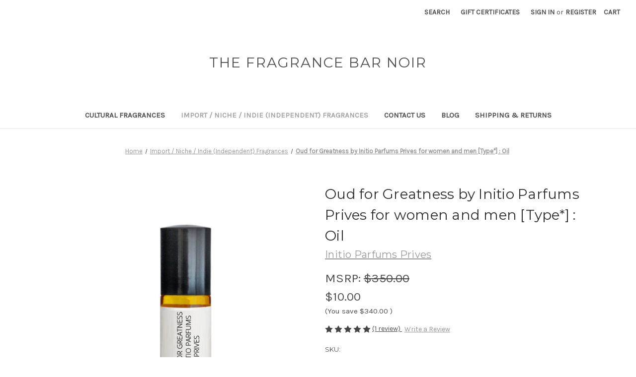

--- FILE ---
content_type: text/html; charset=UTF-8
request_url: https://thefragrancebarnoir.com/oud-for-greatness-by-initio-parfums-prives-for-women-and-men-type-oil/
body_size: 21688
content:


<!DOCTYPE html>
<html class="no-js" lang="en">
    <head>
        <title>The Fragrance Bar Noir l Oud for Greatness by Initio Parfums Prives  [Type*] : Oil</title>
        <link rel="dns-prefetch preconnect" href="https://cdn11.bigcommerce.com/s-bbw2ge2" crossorigin><link rel="dns-prefetch preconnect" href="https://fonts.googleapis.com/" crossorigin><link rel="dns-prefetch preconnect" href="https://fonts.gstatic.com/" crossorigin>
        <meta property="product:price:amount" content="10" /><meta property="product:price:currency" content="USD" /><meta property="og:rating" content="5" /><meta property="og:url" content="https://thefragrancebarnoir.com/oud-for-greatness-by-initio-parfums-prives-for-women-and-men-type-oil/" /><meta property="og:site_name" content="The Fragrance Bar Noir" /><meta name="keywords" content="The Fragrance Bar Noir, Oud for Greatness by Initio Parfums Prives, attar,  perfumes store, shop perfume, oud perfumes, bakhoor scent, oud fragrance, oud fragrances, store arabic perfumes, perfume swiss arabian, shaghaf oud, swiss arabian attar, perfumes arabian, oud usa, oud incense, oud perfume for women, shaghaf oud ,arabian perfume oil, oud chips, oud perfume for men, concentrated perfume, swiss arabian casablanca, oud arab perfume, arabic oil, oil attar, best perfume oils, swiss arabian usa, arabian cologne fragrances, usa swiss arabian oud, exotic perfumes, swiss arabian perfume oil, shaghaf oud, abyad best arabian oud, fragrance perfume oil, attar oud oil, perfumes arabian fragrances, oud bakhoor, bakhoor oud, concentrated perfume oil, middle eastern perfume, swiss arabian cologne, shaghaf oud aswad, oud attar, best arabic perfume for ladies, perfumes and fragrances, swiss arabian shaghaf oud, abyad oud maknoon, arabian bakhoor, best arabian perfumes, arabian oud oils"><meta name="description" content="Oud For Greatness  [Type*] : Oil, Initio taps into that hidden source of power, delivering a vibrant, sensual, richly spicy fragrance deeply imbued with oud from beginning to end. "><link rel='canonical' href='https://thefragrancebarnoir.com/oud-for-greatness-by-initio-parfums-prives-for-women-and-men-type-oil/' /><meta name='platform' content='bigcommerce.stencil' /><meta property="og:type" content="product" />
<meta property="og:title" content="Oud for Greatness by Initio Parfums Prives for women and men   [Type*] : Oil" />
<meta property="og:description" content="Oud For Greatness  [Type*] : Oil, Initio taps into that hidden source of power, delivering a vibrant, sensual, richly spicy fragrance deeply imbued with oud from beginning to end. " />
<meta property="og:image" content="https://cdn11.bigcommerce.com/s-bbw2ge2/products/478/images/1038/Oud_for_Greatness_by_Initio_Parfums_Prives__56305.1654107423.380.380.jpg?c=2" />
<meta property="og:availability" content="instock" />
<meta property="pinterest:richpins" content="enabled" />
        
         

        <link href="https://cdn11.bigcommerce.com/s-bbw2ge2/product_images/FAVICON.jpg?t&#x3D;1600958793" rel="shortcut icon">
        <meta name="viewport" content="width=device-width, initial-scale=1">

        <script>
            document.documentElement.className = document.documentElement.className.replace('no-js', 'js');
        </script>

        <script>
    function browserSupportsAllFeatures() {
        return window.Promise
            && window.fetch
            && window.URL
            && window.URLSearchParams
            && window.WeakMap
            // object-fit support
            && ('objectFit' in document.documentElement.style);
    }

    function loadScript(src) {
        var js = document.createElement('script');
        js.src = src;
        js.onerror = function () {
            console.error('Failed to load polyfill script ' + src);
        };
        document.head.appendChild(js);
    }

    if (!browserSupportsAllFeatures()) {
        loadScript('https://cdn11.bigcommerce.com/s-bbw2ge2/stencil/7a745090-f8bf-013c-3760-4218a01ced97/dist/theme-bundle.polyfills.js');
    }
</script>
        <script>window.consentManagerTranslations = `{"locale":"en","locales":{"consent_manager.data_collection_warning":"en","consent_manager.accept_all_cookies":"en","consent_manager.gdpr_settings":"en","consent_manager.data_collection_preferences":"en","consent_manager.manage_data_collection_preferences":"en","consent_manager.use_data_by_cookies":"en","consent_manager.data_categories_table":"en","consent_manager.allow":"en","consent_manager.accept":"en","consent_manager.deny":"en","consent_manager.dismiss":"en","consent_manager.reject_all":"en","consent_manager.category":"en","consent_manager.purpose":"en","consent_manager.functional_category":"en","consent_manager.functional_purpose":"en","consent_manager.analytics_category":"en","consent_manager.analytics_purpose":"en","consent_manager.targeting_category":"en","consent_manager.advertising_category":"en","consent_manager.advertising_purpose":"en","consent_manager.essential_category":"en","consent_manager.esential_purpose":"en","consent_manager.yes":"en","consent_manager.no":"en","consent_manager.not_available":"en","consent_manager.cancel":"en","consent_manager.save":"en","consent_manager.back_to_preferences":"en","consent_manager.close_without_changes":"en","consent_manager.unsaved_changes":"en","consent_manager.by_using":"en","consent_manager.agree_on_data_collection":"en","consent_manager.change_preferences":"en","consent_manager.cancel_dialog_title":"en","consent_manager.privacy_policy":"en","consent_manager.allow_category_tracking":"en","consent_manager.disallow_category_tracking":"en"},"translations":{"consent_manager.data_collection_warning":"We use cookies (and other similar technologies) to collect data to improve your shopping experience.","consent_manager.accept_all_cookies":"Accept All Cookies","consent_manager.gdpr_settings":"Settings","consent_manager.data_collection_preferences":"Website Data Collection Preferences","consent_manager.manage_data_collection_preferences":"Manage Website Data Collection Preferences","consent_manager.use_data_by_cookies":" uses data collected by cookies and JavaScript libraries to improve your shopping experience.","consent_manager.data_categories_table":"The table below outlines how we use this data by category. To opt out of a category of data collection, select 'No' and save your preferences.","consent_manager.allow":"Allow","consent_manager.accept":"Accept","consent_manager.deny":"Deny","consent_manager.dismiss":"Dismiss","consent_manager.reject_all":"Reject all","consent_manager.category":"Category","consent_manager.purpose":"Purpose","consent_manager.functional_category":"Functional","consent_manager.functional_purpose":"Enables enhanced functionality, such as videos and live chat. If you do not allow these, then some or all of these functions may not work properly.","consent_manager.analytics_category":"Analytics","consent_manager.analytics_purpose":"Provide statistical information on site usage, e.g., web analytics so we can improve this website over time.","consent_manager.targeting_category":"Targeting","consent_manager.advertising_category":"Advertising","consent_manager.advertising_purpose":"Used to create profiles or personalize content to enhance your shopping experience.","consent_manager.essential_category":"Essential","consent_manager.esential_purpose":"Essential for the site and any requested services to work, but do not perform any additional or secondary function.","consent_manager.yes":"Yes","consent_manager.no":"No","consent_manager.not_available":"N/A","consent_manager.cancel":"Cancel","consent_manager.save":"Save","consent_manager.back_to_preferences":"Back to Preferences","consent_manager.close_without_changes":"You have unsaved changes to your data collection preferences. Are you sure you want to close without saving?","consent_manager.unsaved_changes":"You have unsaved changes","consent_manager.by_using":"By using our website, you're agreeing to our","consent_manager.agree_on_data_collection":"By using our website, you're agreeing to the collection of data as described in our ","consent_manager.change_preferences":"You can change your preferences at any time","consent_manager.cancel_dialog_title":"Are you sure you want to cancel?","consent_manager.privacy_policy":"Privacy Policy","consent_manager.allow_category_tracking":"Allow [CATEGORY_NAME] tracking","consent_manager.disallow_category_tracking":"Disallow [CATEGORY_NAME] tracking"}}`;</script>

        <script>
            window.lazySizesConfig = window.lazySizesConfig || {};
            window.lazySizesConfig.loadMode = 1;
        </script>
        <script async src="https://cdn11.bigcommerce.com/s-bbw2ge2/stencil/7a745090-f8bf-013c-3760-4218a01ced97/dist/theme-bundle.head_async.js"></script>
        
        <link href="https://fonts.googleapis.com/css?family=Montserrat:400%7CKarla:400&display=block" rel="stylesheet">
        
        <script async src="https://cdn11.bigcommerce.com/s-bbw2ge2/stencil/7a745090-f8bf-013c-3760-4218a01ced97/dist/theme-bundle.font.js"></script>

        <link data-stencil-stylesheet href="https://cdn11.bigcommerce.com/s-bbw2ge2/stencil/7a745090-f8bf-013c-3760-4218a01ced97/css/theme-3f27bab0-4a0e-013d-fe5c-42e4bbeb60c4.css" rel="stylesheet">

        <!-- Start Tracking Code for analytics_facebook -->

<script>
!function(f,b,e,v,n,t,s){if(f.fbq)return;n=f.fbq=function(){n.callMethod?n.callMethod.apply(n,arguments):n.queue.push(arguments)};if(!f._fbq)f._fbq=n;n.push=n;n.loaded=!0;n.version='2.0';n.queue=[];t=b.createElement(e);t.async=!0;t.src=v;s=b.getElementsByTagName(e)[0];s.parentNode.insertBefore(t,s)}(window,document,'script','https://connect.facebook.net/en_US/fbevents.js');

fbq('set', 'autoConfig', 'false', '2837560946300453');
fbq('dataProcessingOptions', ['LDU'], 0, 0);
fbq('init', '2837560946300453', {"external_id":"31aa6b70-85e9-4e3b-8fdd-a92099fb5641"});
fbq('set', 'agent', 'bigcommerce', '2837560946300453');

function trackEvents() {
    var pathName = window.location.pathname;

    fbq('track', 'PageView', {}, "");

    // Search events start -- only fire if the shopper lands on the /search.php page
    if (pathName.indexOf('/search.php') === 0 && getUrlParameter('search_query')) {
        fbq('track', 'Search', {
            content_type: 'product_group',
            content_ids: [],
            search_string: getUrlParameter('search_query')
        });
    }
    // Search events end

    // Wishlist events start -- only fire if the shopper attempts to add an item to their wishlist
    if (pathName.indexOf('/wishlist.php') === 0 && getUrlParameter('added_product_id')) {
        fbq('track', 'AddToWishlist', {
            content_type: 'product_group',
            content_ids: []
        });
    }
    // Wishlist events end

    // Lead events start -- only fire if the shopper subscribes to newsletter
    if (pathName.indexOf('/subscribe.php') === 0 && getUrlParameter('result') === 'success') {
        fbq('track', 'Lead', {});
    }
    // Lead events end

    // Registration events start -- only fire if the shopper registers an account
    if (pathName.indexOf('/login.php') === 0 && getUrlParameter('action') === 'account_created') {
        fbq('track', 'CompleteRegistration', {}, "");
    }
    // Registration events end

    

    function getUrlParameter(name) {
        var cleanName = name.replace(/[\[]/, '\[').replace(/[\]]/, '\]');
        var regex = new RegExp('[\?&]' + cleanName + '=([^&#]*)');
        var results = regex.exec(window.location.search);
        return results === null ? '' : decodeURIComponent(results[1].replace(/\+/g, ' '));
    }
}

if (window.addEventListener) {
    window.addEventListener("load", trackEvents, false)
}
</script>
<noscript><img height="1" width="1" style="display:none" alt="null" src="https://www.facebook.com/tr?id=2837560946300453&ev=PageView&noscript=1&a=plbigcommerce1.2&eid="/></noscript>

<!-- End Tracking Code for analytics_facebook -->

<!-- Start Tracking Code for analytics_googleanalytics -->

<meta name="google-site-verification" content="YHXvmCo7ynZQU_W3sx8j_VfczvByNuWiIZ0sU2s-Obo" />

<script>
  (function(i,s,o,g,r,a,m){i['GoogleAnalyticsObject']=r;i[r]=i[r]||function(){
  (i[r].q=i[r].q||[]).push(arguments)},i[r].l=1*new Date();a=s.createElement(o),
  m=s.getElementsByTagName(o)[0];a.async=1;a.src=g;m.parentNode.insertBefore(a,m)
  })(window,document,'script','//www.google-analytics.com/analytics.js','ga');

  ga('create', 'UA-60625974-1', 'auto');
  ga('send', 'pageview');

</script>


<script src="https://conduit.mailchimpapp.com/js/stores/bbw2ge2/conduit.js"></script>

<!-- End Tracking Code for analytics_googleanalytics -->


<script type="text/javascript" src="https://checkout-sdk.bigcommerce.com/v1/loader.js" defer></script>
<script src="https://www.google.com/recaptcha/api.js" async defer></script>
<script type="text/javascript">
var BCData = {"product_attributes":{"sku":"Import 000205","upc":null,"mpn":null,"gtin":"spain","weight":null,"base":true,"image":null,"stock":null,"instock":true,"stock_message":null,"purchasable":true,"purchasing_message":null,"call_for_price_message":null,"price":{"without_tax":{"formatted":"$10.00","value":10,"currency":"USD"},"tax_label":"Tax","rrp_without_tax":{"formatted":"$350.00","value":350,"currency":"USD"},"saved":{"formatted":"$340.00","value":340,"currency":"USD"}}}};
</script>

<script nonce="">
(function () {
    var xmlHttp = new XMLHttpRequest();

    xmlHttp.open('POST', 'https://bes.gcp.data.bigcommerce.com/nobot');
    xmlHttp.setRequestHeader('Content-Type', 'application/json');
    xmlHttp.send('{"store_id":"833337","timezone_offset":"-6.0","timestamp":"2026-01-14T14:40:10.52354600Z","visit_id":"7575a442-2395-4ed1-8a00-a6ce80c596a5","channel_id":1}');
})();
</script>

    </head>
    <body>
        <svg data-src="https://cdn11.bigcommerce.com/s-bbw2ge2/stencil/7a745090-f8bf-013c-3760-4218a01ced97/img/icon-sprite.svg" class="icons-svg-sprite"></svg>

        <a href="#main-content" class="skip-to-main-link">Skip to main content</a>
<header class="header" role="banner">
    <a href="#" class="mobileMenu-toggle" data-mobile-menu-toggle="menu">
        <span class="mobileMenu-toggleIcon">Toggle menu</span>
    </a>
    <nav class="navUser">
        

    <ul class="navUser-section navUser-section--alt">
        <li class="navUser-item">
            <a class="navUser-action navUser-item--compare"
               href="/compare"
               data-compare-nav
               aria-label="Compare"
            >
                Compare <span class="countPill countPill--positive countPill--alt"></span>
            </a>
        </li>
        <li class="navUser-item">
            <button class="navUser-action navUser-action--quickSearch"
               type="button"
               id="quick-search-expand"
               data-search="quickSearch"
               aria-controls="quickSearch"
               aria-label="Search"
            >
                Search
            </button>
        </li>
            <li class="navUser-item">
                <a class="navUser-action"
                   href="/giftcertificates.php"
                   aria-label="Gift Certificates"
                >
                    Gift Certificates
                </a>
            </li>
        <li class="navUser-item navUser-item--account">
                <a class="navUser-action"
                   href="/login.php"
                   aria-label="Sign in"
                >
                    Sign in
                </a>
                    <span class="navUser-or">or</span>
                    <a class="navUser-action"
                       href="/login.php?action&#x3D;create_account"
                       aria-label="Register"
                    >
                        Register
                    </a>
        </li>
        <li class="navUser-item navUser-item--cart">
            <a class="navUser-action"
               data-cart-preview
               data-dropdown="cart-preview-dropdown"
               data-options="align:right"
               href="/cart.php"
               aria-label="Cart with 0 items"
            >
                <span class="navUser-item-cartLabel">Cart</span>
                <span class="countPill cart-quantity"></span>
            </a>

            <div class="dropdown-menu" id="cart-preview-dropdown" data-dropdown-content aria-hidden="true"></div>
        </li>
    </ul>
    <div class="dropdown dropdown--quickSearch" id="quickSearch" aria-hidden="true" data-prevent-quick-search-close>
        <div class="container">
    <form class="form" onsubmit="return false" data-url="/search.php" data-quick-search-form>
        <fieldset class="form-fieldset">
            <div class="form-field">
                <label class="is-srOnly" for="nav-quick-search">Search</label>
                <input class="form-input"
                       data-search-quick
                       name="nav-quick-search"
                       id="nav-quick-search"
                       data-error-message="Search field cannot be empty."
                       placeholder="Search the store"
                       autocomplete="off"
                >
            </div>
        </fieldset>
    </form>
    <section class="quickSearchResults" data-bind="html: results"></section>
    <p role="status"
       aria-live="polite"
       class="aria-description--hidden"
       data-search-aria-message-predefined-text="product results for"
    ></p>
</div>
    </div>
</nav>

        <div class="header-logo header-logo--center">
            <a href="https://thefragrancebarnoir.com/" class="header-logo__link" data-header-logo-link>
    <span class="header-logo-text">The Fragrance Bar Noir</span>
</a>
        </div>
    <div class="navPages-container" id="menu" data-menu>
        <nav class="navPages">
    <div class="navPages-quickSearch">
        <div class="container">
    <form class="form" onsubmit="return false" data-url="/search.php" data-quick-search-form>
        <fieldset class="form-fieldset">
            <div class="form-field">
                <label class="is-srOnly" for="nav-menu-quick-search">Search</label>
                <input class="form-input"
                       data-search-quick
                       name="nav-menu-quick-search"
                       id="nav-menu-quick-search"
                       data-error-message="Search field cannot be empty."
                       placeholder="Search the store"
                       autocomplete="off"
                >
            </div>
        </fieldset>
    </form>
    <section class="quickSearchResults" data-bind="html: results"></section>
    <p role="status"
       aria-live="polite"
       class="aria-description--hidden"
       data-search-aria-message-predefined-text="product results for"
    ></p>
</div>
    </div>
    <ul class="navPages-list">
            <li class="navPages-item">
                <a class="navPages-action"
   href="https://thefragrancebarnoir.com/cultural-fragrances/"
   aria-label="Cultural Fragrances "
>
    Cultural Fragrances 
</a>
            </li>
            <li class="navPages-item">
                <a class="navPages-action activePage"
   href="https://thefragrancebarnoir.com/import-niche-indie-independent-fragrances/"
   aria-label="Import / Niche / Indie (Independent) Fragrances"
>
    Import / Niche / Indie (Independent) Fragrances
</a>
            </li>
                 <li class="navPages-item navPages-item-page">
                     <a class="navPages-action"
                        href="https://thefragrancebarnoir.com/contact-us/"
                        aria-label="Contact Us"
                     >
                         Contact Us
                     </a>
                 </li>
                 <li class="navPages-item navPages-item-page">
                     <a class="navPages-action"
                        href="https://thefragrancebarnoir.com/blog/"
                        aria-label="Blog"
                     >
                         Blog
                     </a>
                 </li>
                 <li class="navPages-item navPages-item-page">
                     <a class="navPages-action"
                        href="https://thefragrancebarnoir.com/shipping-returns/"
                        aria-label="Shipping &amp; Returns"
                     >
                         Shipping &amp; Returns
                     </a>
                 </li>
    </ul>
    <ul class="navPages-list navPages-list--user">
            <li class="navPages-item">
                <a class="navPages-action"
                   href="/giftcertificates.php"
                   aria-label="Gift Certificates"
                >
                    Gift Certificates
                </a>
            </li>
            <li class="navPages-item">
                <a class="navPages-action"
                   href="/login.php"
                   aria-label="Sign in"
                >
                    Sign in
                </a>
                    or
                    <a class="navPages-action"
                       href="/login.php?action&#x3D;create_account"
                       aria-label="Register"
                    >
                        Register
                    </a>
            </li>
    </ul>
</nav>
    </div>
    <div data-content-region="header_navigation_bottom--global"></div>
</header>
<div data-content-region="header_bottom--global"></div>
<div data-content-region="header_bottom"></div>
        <div class="body" id="main-content" data-currency-code="USD">
     
    <div class="container">
        
    <nav aria-label="Breadcrumb">
    <ol class="breadcrumbs">
                <li class="breadcrumb ">
                    <a class="breadcrumb-label"
                       href="https://thefragrancebarnoir.com/"
                       
                    >
                        <span>Home</span>
                    </a>
                </li>
                <li class="breadcrumb ">
                    <a class="breadcrumb-label"
                       href="https://thefragrancebarnoir.com/import-niche-indie-independent-fragrances/"
                       
                    >
                        <span>Import / Niche / Indie (Independent) Fragrances</span>
                    </a>
                </li>
                <li class="breadcrumb is-active">
                    <a class="breadcrumb-label"
                       href="https://thefragrancebarnoir.com/oud-for-greatness-by-initio-parfums-prives-for-women-and-men-type-oil/"
                       aria-current="page"
                    >
                        <span>Oud for Greatness by Initio Parfums Prives for women and men   [Type*] : Oil</span>
                    </a>
                </li>
    </ol>
</nav>

<script type="application/ld+json">
{
    "@context": "https://schema.org",
    "@type": "BreadcrumbList",
    "itemListElement":
    [
        {
            "@type": "ListItem",
            "position": 1,
            "item": {
                "@id": "https://thefragrancebarnoir.com/",
                "name": "Home"
            }
        },
        {
            "@type": "ListItem",
            "position": 2,
            "item": {
                "@id": "https://thefragrancebarnoir.com/import-niche-indie-independent-fragrances/",
                "name": "Import / Niche / Indie (Independent) Fragrances"
            }
        },
        {
            "@type": "ListItem",
            "position": 3,
            "item": {
                "@id": "https://thefragrancebarnoir.com/oud-for-greatness-by-initio-parfums-prives-for-women-and-men-type-oil/",
                "name": "Oud for Greatness by Initio Parfums Prives for women and men   [Type*] : Oil"
            }
        }
    ]
}
</script>


    <div>
        

<div class="productView"
    data-event-type="product"
    data-entity-id="478"
    data-name="Oud for Greatness by Initio Parfums Prives for women and men   [Type*] : Oil"
    data-product-category="
        Import / Niche / Indie (Independent) Fragrances
    "
    data-product-brand="Initio Parfums Prives"
    data-product-price="
            10
"
    data-product-variant="single-product-option">


    <section class="productView-images" data-image-gallery>
        <figure class="productView-image"
                data-image-gallery-main
                data-zoom-image="https://cdn11.bigcommerce.com/s-bbw2ge2/images/stencil/1280x1280/products/478/1038/Oud_for_Greatness_by_Initio_Parfums_Prives__56305.1654107423.jpg?c=2"
                >
            <div class="productView-img-container">
                    <a href="https://cdn11.bigcommerce.com/s-bbw2ge2/images/stencil/1280x1280/products/478/1038/Oud_for_Greatness_by_Initio_Parfums_Prives__56305.1654107423.jpg?c=2"
                        target="_blank">
                <img src="https://cdn11.bigcommerce.com/s-bbw2ge2/images/stencil/500x659/products/478/1038/Oud_for_Greatness_by_Initio_Parfums_Prives__56305.1654107423.jpg?c=2" alt="The Fragrance Bar Noir  - Oud For Greatness  [Type*] : Oil -  Initio taps into that hidden source of power, delivering a vibrant, sensual, richly spicy fragrance deeply imbued with oud from beginning to end. " title="The Fragrance Bar Noir  - Oud For Greatness  [Type*] : Oil -  Initio taps into that hidden source of power, delivering a vibrant, sensual, richly spicy fragrance deeply imbued with oud from beginning to end. " data-sizes="auto"
    srcset="https://cdn11.bigcommerce.com/s-bbw2ge2/images/stencil/80w/products/478/1038/Oud_for_Greatness_by_Initio_Parfums_Prives__56305.1654107423.jpg?c=2"
data-srcset="https://cdn11.bigcommerce.com/s-bbw2ge2/images/stencil/80w/products/478/1038/Oud_for_Greatness_by_Initio_Parfums_Prives__56305.1654107423.jpg?c=2 80w, https://cdn11.bigcommerce.com/s-bbw2ge2/images/stencil/160w/products/478/1038/Oud_for_Greatness_by_Initio_Parfums_Prives__56305.1654107423.jpg?c=2 160w, https://cdn11.bigcommerce.com/s-bbw2ge2/images/stencil/320w/products/478/1038/Oud_for_Greatness_by_Initio_Parfums_Prives__56305.1654107423.jpg?c=2 320w, https://cdn11.bigcommerce.com/s-bbw2ge2/images/stencil/640w/products/478/1038/Oud_for_Greatness_by_Initio_Parfums_Prives__56305.1654107423.jpg?c=2 640w, https://cdn11.bigcommerce.com/s-bbw2ge2/images/stencil/960w/products/478/1038/Oud_for_Greatness_by_Initio_Parfums_Prives__56305.1654107423.jpg?c=2 960w, https://cdn11.bigcommerce.com/s-bbw2ge2/images/stencil/1280w/products/478/1038/Oud_for_Greatness_by_Initio_Parfums_Prives__56305.1654107423.jpg?c=2 1280w, https://cdn11.bigcommerce.com/s-bbw2ge2/images/stencil/1920w/products/478/1038/Oud_for_Greatness_by_Initio_Parfums_Prives__56305.1654107423.jpg?c=2 1920w, https://cdn11.bigcommerce.com/s-bbw2ge2/images/stencil/2560w/products/478/1038/Oud_for_Greatness_by_Initio_Parfums_Prives__56305.1654107423.jpg?c=2 2560w"

class="lazyload productView-image--default"

data-main-image />
                    </a>
            </div>
        </figure>
        <ul class="productView-thumbnails">
                <li class="productView-thumbnail">
                    <a
                        class="productView-thumbnail-link"
                        href="https://cdn11.bigcommerce.com/s-bbw2ge2/images/stencil/1280x1280/products/478/1038/Oud_for_Greatness_by_Initio_Parfums_Prives__56305.1654107423.jpg?c=2"
                        data-image-gallery-item
                        data-image-gallery-new-image-url="https://cdn11.bigcommerce.com/s-bbw2ge2/images/stencil/500x659/products/478/1038/Oud_for_Greatness_by_Initio_Parfums_Prives__56305.1654107423.jpg?c=2"
                        data-image-gallery-new-image-srcset="https://cdn11.bigcommerce.com/s-bbw2ge2/images/stencil/80w/products/478/1038/Oud_for_Greatness_by_Initio_Parfums_Prives__56305.1654107423.jpg?c=2 80w, https://cdn11.bigcommerce.com/s-bbw2ge2/images/stencil/160w/products/478/1038/Oud_for_Greatness_by_Initio_Parfums_Prives__56305.1654107423.jpg?c=2 160w, https://cdn11.bigcommerce.com/s-bbw2ge2/images/stencil/320w/products/478/1038/Oud_for_Greatness_by_Initio_Parfums_Prives__56305.1654107423.jpg?c=2 320w, https://cdn11.bigcommerce.com/s-bbw2ge2/images/stencil/640w/products/478/1038/Oud_for_Greatness_by_Initio_Parfums_Prives__56305.1654107423.jpg?c=2 640w, https://cdn11.bigcommerce.com/s-bbw2ge2/images/stencil/960w/products/478/1038/Oud_for_Greatness_by_Initio_Parfums_Prives__56305.1654107423.jpg?c=2 960w, https://cdn11.bigcommerce.com/s-bbw2ge2/images/stencil/1280w/products/478/1038/Oud_for_Greatness_by_Initio_Parfums_Prives__56305.1654107423.jpg?c=2 1280w, https://cdn11.bigcommerce.com/s-bbw2ge2/images/stencil/1920w/products/478/1038/Oud_for_Greatness_by_Initio_Parfums_Prives__56305.1654107423.jpg?c=2 1920w, https://cdn11.bigcommerce.com/s-bbw2ge2/images/stencil/2560w/products/478/1038/Oud_for_Greatness_by_Initio_Parfums_Prives__56305.1654107423.jpg?c=2 2560w"
                        data-image-gallery-zoom-image-url="https://cdn11.bigcommerce.com/s-bbw2ge2/images/stencil/1280x1280/products/478/1038/Oud_for_Greatness_by_Initio_Parfums_Prives__56305.1654107423.jpg?c=2"
                    >
                    <img src="https://cdn11.bigcommerce.com/s-bbw2ge2/images/stencil/50x50/products/478/1038/Oud_for_Greatness_by_Initio_Parfums_Prives__56305.1654107423.jpg?c=2" alt="The Fragrance Bar Noir  - Oud For Greatness  [Type*] : Oil -  Initio taps into that hidden source of power, delivering a vibrant, sensual, richly spicy fragrance deeply imbued with oud from beginning to end. " title="The Fragrance Bar Noir  - Oud For Greatness  [Type*] : Oil -  Initio taps into that hidden source of power, delivering a vibrant, sensual, richly spicy fragrance deeply imbued with oud from beginning to end. " data-sizes="auto"
    srcset="https://cdn11.bigcommerce.com/s-bbw2ge2/images/stencil/80w/products/478/1038/Oud_for_Greatness_by_Initio_Parfums_Prives__56305.1654107423.jpg?c=2"
data-srcset="https://cdn11.bigcommerce.com/s-bbw2ge2/images/stencil/80w/products/478/1038/Oud_for_Greatness_by_Initio_Parfums_Prives__56305.1654107423.jpg?c=2 80w, https://cdn11.bigcommerce.com/s-bbw2ge2/images/stencil/160w/products/478/1038/Oud_for_Greatness_by_Initio_Parfums_Prives__56305.1654107423.jpg?c=2 160w, https://cdn11.bigcommerce.com/s-bbw2ge2/images/stencil/320w/products/478/1038/Oud_for_Greatness_by_Initio_Parfums_Prives__56305.1654107423.jpg?c=2 320w, https://cdn11.bigcommerce.com/s-bbw2ge2/images/stencil/640w/products/478/1038/Oud_for_Greatness_by_Initio_Parfums_Prives__56305.1654107423.jpg?c=2 640w, https://cdn11.bigcommerce.com/s-bbw2ge2/images/stencil/960w/products/478/1038/Oud_for_Greatness_by_Initio_Parfums_Prives__56305.1654107423.jpg?c=2 960w, https://cdn11.bigcommerce.com/s-bbw2ge2/images/stencil/1280w/products/478/1038/Oud_for_Greatness_by_Initio_Parfums_Prives__56305.1654107423.jpg?c=2 1280w, https://cdn11.bigcommerce.com/s-bbw2ge2/images/stencil/1920w/products/478/1038/Oud_for_Greatness_by_Initio_Parfums_Prives__56305.1654107423.jpg?c=2 1920w, https://cdn11.bigcommerce.com/s-bbw2ge2/images/stencil/2560w/products/478/1038/Oud_for_Greatness_by_Initio_Parfums_Prives__56305.1654107423.jpg?c=2 2560w"

class="lazyload"

 />
                    </a>
                </li>
        </ul>
    </section>

    <section class="productView-details product-data">
        <div class="productView-product">
            <h1 class="productView-title">Oud for Greatness by Initio Parfums Prives for women and men   [Type*] : Oil</h1>
                <h2 class="productView-brand">
                    <a href="https://thefragrancebarnoir.com/initio-parfums-prives/"><span>Initio Parfums Prives</span></a>
                </h2>
            <div class="productView-price">
                    
        <div class="price-section price-section--withoutTax rrp-price--withoutTax" >
            <span>
                    MSRP:
            </span>
            <span data-product-rrp-price-without-tax class="price price--rrp">
                $350.00
            </span>
        </div>
        <div class="price-section price-section--withoutTax non-sale-price--withoutTax" style="display: none;">
            <span>
                    Was:
            </span>
            <span data-product-non-sale-price-without-tax class="price price--non-sale">
                
            </span>
        </div>
        <div class="price-section price-section--withoutTax">
            <span class="price-label" >
                
            </span>
            <span class="price-now-label" style="display: none;">
                    Now:
            </span>
            <span data-product-price-without-tax class="price price--withoutTax">$10.00</span>
        </div>
         <div class="price-section price-section--saving price" >
                <span class="price">(You save</span>
                <span data-product-price-saved class="price price--saving">
                    $340.00
                </span>
                <span class="price">)</span>
         </div>
            </div>
            <div data-content-region="product_below_price"><div data-layout-id="fa33f0cd-34bf-4dfa-8e6d-aded98f6661d">       <div data-widget-id="6cd40e7d-12e2-49c7-97c2-d9339b034431" data-placement-id="3e0b08ff-625f-4288-8438-5fa6799004f4" data-placement-status="ACTIVE"><style media="screen">
  #banner-region-6cd40e7d-12e2-49c7-97c2-d9339b034431 {
    display: block;
    width: 100%;
    max-width: 545px;
  }
</style>

<div id="banner-region-6cd40e7d-12e2-49c7-97c2-d9339b034431">
  <div data-pp-message="" data-pp-style-logo-position="left" data-pp-style-logo-type="inline" data-pp-style-text-color="black" data-pp-style-text-size="12" id="paypal-commerce-proddetails-messaging-banner">
  </div>
  <script defer="" nonce="">
    (function () {
      // Price container with data-product-price-with-tax has bigger priority for product amount calculations
      const priceContainer = document.querySelector('[data-product-price-with-tax]')?.innerText
        ? document.querySelector('[data-product-price-with-tax]')
        : document.querySelector('[data-product-price-without-tax]');

      if (priceContainer) {
        renderMessageIfPossible();

        const config = {
          childList: true,    // Observe direct child elements
          subtree: true,      // Observe all descendants
          attributes: false,  // Do not observe attribute changes
        };

        const observer = new MutationObserver((mutationsList) => {
          if (mutationsList.length > 0) {
            renderMessageIfPossible();
          }
        });

        observer.observe(priceContainer, config);
      }

      function renderMessageIfPossible() {
        const amount = getPriceAmount(priceContainer.innerText)[0];

        if (amount) {
          renderMessage({ amount });
        }
      }

      function getPriceAmount(text) {
        /*
         INFO:
         - extracts a string from a pattern: [number][separator][number][separator]...
           [separator] - any symbol but a digit, including whitespaces
         */
        const pattern = /\d+(?:[^\d]\d+)+(?!\d)/g;
        const matches = text.match(pattern);
        const results = [];

        // if there are no matches
        if (!matches?.length) {
          const amount = text.replace(/[^\d]/g, '');

          if (!amount) return results;

          results.push(amount);

          return results;
        }

        matches.forEach(str => {
          const sepIndexes = [];

          for (let i = 0; i < str.length; i++) {
            // find separator index and push to array
            if (!/\d/.test(str[i])) {
              sepIndexes.push(i);
            }
          }
          if (sepIndexes.length === 0) return;
          // assume the last separator is the decimal
          const decIndex = sepIndexes[sepIndexes.length - 1];

          // cut the substr to the separator with replacing non-digit chars
          const intSubstr = str.slice(0, decIndex).replace(/[^\d]/g, '');
          // cut the substr after the separator with replacing non-digit chars
          const decSubstr = str.slice(decIndex + 1).replace(/[^\d]/g, '');

          if (!intSubstr) return;

          const amount = decSubstr ? `${intSubstr}.${decSubstr}` : intSubstr;
          // to get floating point number
          const number = parseFloat(amount);

          if (!isNaN(number)) {
            results.push(String(number));
          }
        });

        return results;
      }

      function loadScript(src, attributes) {
        return new Promise((resolve, reject) => {
          const scriptTag = document.createElement('script');

          if (attributes) {
            Object.keys(attributes)
                    .forEach(key => {
                      scriptTag.setAttribute(key, attributes[key]);
                    });
          }

          scriptTag.type = 'text/javascript';
          scriptTag.src = src;

          scriptTag.onload = () => resolve();
          scriptTag.onerror = event => {
            reject(event);
          };

          document.head.appendChild(scriptTag);
        });
      }

      function renderMessage(objectParams) {
        const paypalSdkScriptConfig = getPayPalSdkScriptConfig();

        const options = transformConfig(paypalSdkScriptConfig.options);
        const attributes = transformConfig(paypalSdkScriptConfig.attributes);

        const messageProps = { placement: 'product', ...objectParams };

        const renderPayPalMessagesComponent = (paypal) => {
          paypal.Messages(messageProps).render('#paypal-commerce-proddetails-messaging-banner');
        };

        if (options['client-id'] && options['merchant-id']) {
          if (!window.paypalMessages) {
            const paypalSdkUrl = 'https://www.paypal.com/sdk/js';
            const scriptQuery = new URLSearchParams(options).toString();
            const scriptSrc = `${paypalSdkUrl}?${scriptQuery}`;

            loadScript(scriptSrc, attributes).then(() => {
              renderPayPalMessagesComponent(window.paypalMessages);
            });
          } else {
            renderPayPalMessagesComponent(window.paypalMessages)
          }
        }
      }

      function transformConfig(config) {
        let transformedConfig = {};

        const keys = Object.keys(config);

        keys.forEach((key) => {
          const value = config[key];

          if (
                  value === undefined ||
                  value === null ||
                  value === '' ||
                  (Array.isArray(value) && value.length === 0)
          ) {
            return;
          }

          transformedConfig = {
            ...transformedConfig,
            [key]: Array.isArray(value) ? value.join(',') : value,
          };
        });

        return transformedConfig;
      }

      function getPayPalSdkScriptConfig() {
        const attributionId = 'BigCommerceInc_SP_BC_P4P';
        const currencyCode = 'USD';
        const clientId = 'AQ3RkiNHQ53oodRlTz7z-9ETC9xQNUgOLHjVDII9sgnF19qLXJzOwShAxcFW7OT7pVEF5B9bwjIArOvE';
        const merchantId = '2Z9Z7GWSS4VPE';
        const isDeveloperModeApplicable = ''.indexOf('true') !== -1;
        const buyerCountry = '';

        return {
          options: {
            'client-id': clientId,
            'merchant-id': merchantId,
            components: ['messages'],
            currency: currencyCode,
            ...(isDeveloperModeApplicable && { 'buyer-country': buyerCountry }),
          },
          attributes: {
            'data-namespace': 'paypalMessages',
            'data-partner-attribution-id': attributionId,
          },
        };
      }
    })();
  </script>
</div>
</div>
</div></div>
            <div class="productView-rating">
                    <span role="img"
      aria-label="Product rating is 5 of 5"
>
            <span class="icon icon--ratingFull">
                <svg>
                    <use href="#icon-star" />
                </svg>
            </span>
            <span class="icon icon--ratingFull">
                <svg>
                    <use href="#icon-star" />
                </svg>
            </span>
            <span class="icon icon--ratingFull">
                <svg>
                    <use href="#icon-star" />
                </svg>
            </span>
            <span class="icon icon--ratingFull">
                <svg>
                    <use href="#icon-star" />
                </svg>
            </span>
            <span class="icon icon--ratingFull">
                <svg>
                    <use href="#icon-star" />
                </svg>
            </span>
</span>
                        <a href="https://thefragrancebarnoir.com/oud-for-greatness-by-initio-parfums-prives-for-women-and-men-type-oil/" id="productReview_link">
                            (1 review)
                        </a>
                    <a href="https://thefragrancebarnoir.com/oud-for-greatness-by-initio-parfums-prives-for-women-and-men-type-oil/"
                       class="productView-reviewLink productView-reviewLink--new"
                       data-reveal-id="modal-review-form"
                       role="button"
                    >
                       Write a Review
                    </a>
                        <div id="modal-review-form" class="modal" data-reveal>
    
    
    
    
    <div class="modal-header">
        <h2 class="modal-header-title">Write a Review</h2>
        <button class="modal-close"
        type="button"
        title="Close"
        
>
    <span class="aria-description--hidden">Close</span>
    <span aria-hidden="true">&#215;</span>
</button>
    </div>
    <div class="modal-body">
        <div class="writeReview-productDetails">
            <div class="writeReview-productImage-container">
                <img src="https://cdn11.bigcommerce.com/s-bbw2ge2/images/stencil/500x659/products/478/1038/Oud_for_Greatness_by_Initio_Parfums_Prives__56305.1654107423.jpg?c=2" alt="The Fragrance Bar Noir  - Oud For Greatness  [Type*] : Oil -  Initio taps into that hidden source of power, delivering a vibrant, sensual, richly spicy fragrance deeply imbued with oud from beginning to end. " title="The Fragrance Bar Noir  - Oud For Greatness  [Type*] : Oil -  Initio taps into that hidden source of power, delivering a vibrant, sensual, richly spicy fragrance deeply imbued with oud from beginning to end. " data-sizes="auto"
    srcset="https://cdn11.bigcommerce.com/s-bbw2ge2/images/stencil/80w/products/478/1038/Oud_for_Greatness_by_Initio_Parfums_Prives__56305.1654107423.jpg?c=2"
data-srcset="https://cdn11.bigcommerce.com/s-bbw2ge2/images/stencil/80w/products/478/1038/Oud_for_Greatness_by_Initio_Parfums_Prives__56305.1654107423.jpg?c=2 80w, https://cdn11.bigcommerce.com/s-bbw2ge2/images/stencil/160w/products/478/1038/Oud_for_Greatness_by_Initio_Parfums_Prives__56305.1654107423.jpg?c=2 160w, https://cdn11.bigcommerce.com/s-bbw2ge2/images/stencil/320w/products/478/1038/Oud_for_Greatness_by_Initio_Parfums_Prives__56305.1654107423.jpg?c=2 320w, https://cdn11.bigcommerce.com/s-bbw2ge2/images/stencil/640w/products/478/1038/Oud_for_Greatness_by_Initio_Parfums_Prives__56305.1654107423.jpg?c=2 640w, https://cdn11.bigcommerce.com/s-bbw2ge2/images/stencil/960w/products/478/1038/Oud_for_Greatness_by_Initio_Parfums_Prives__56305.1654107423.jpg?c=2 960w, https://cdn11.bigcommerce.com/s-bbw2ge2/images/stencil/1280w/products/478/1038/Oud_for_Greatness_by_Initio_Parfums_Prives__56305.1654107423.jpg?c=2 1280w, https://cdn11.bigcommerce.com/s-bbw2ge2/images/stencil/1920w/products/478/1038/Oud_for_Greatness_by_Initio_Parfums_Prives__56305.1654107423.jpg?c=2 1920w, https://cdn11.bigcommerce.com/s-bbw2ge2/images/stencil/2560w/products/478/1038/Oud_for_Greatness_by_Initio_Parfums_Prives__56305.1654107423.jpg?c=2 2560w"

class="lazyload"

 />
            </div>
            <h6 class="product-brand">Initio Parfums Prives</h6>
            <h5 class="product-title">Oud for Greatness by Initio Parfums Prives for women and men   [Type*] : Oil</h5>
        </div>
        <form class="form writeReview-form" action="/postreview.php" method="post">
            <fieldset class="form-fieldset">
                <div class="form-field">
                    <label class="form-label" for="rating-rate">Rating
                        <small>Required</small>
                    </label>
                    <!-- Stars -->
                    <!-- TODO: Review Stars need to be componentised, both for display and input -->
                    <select id="rating-rate" class="form-select" name="revrating" data-input aria-required="true">
                        <option value="">Select Rating</option>
                                <option value="1">1 star (worst)</option>
                                <option value="2">2 stars</option>
                                <option value="3">3 stars (average)</option>
                                <option value="4">4 stars</option>
                                <option value="5">5 stars (best)</option>
                    </select>
                </div>

                <!-- Name -->
                    <div class="form-field" id="revfromname" data-validation="" >
    <label class="form-label" for="revfromname_input">Name
        <small>Required</small>
    </label>
    <input type="text"
           name="revfromname"
           id="revfromname_input"
           class="form-input"
           data-label="Name"
           data-input
           aria-required="true"
           aria-labelledby="revfromname"
           aria-live="polite"
           
           
           
           
    >
</div>

                    <!-- Email -->
                        <div class="form-field" id="email" data-validation="" >
    <label class="form-label" for="email_input">Email
        <small>Required</small>
    </label>
    <input type="text"
           name="email"
           id="email_input"
           class="form-input"
           data-label="Email"
           data-input
           aria-required="true"
           aria-labelledby="email"
           aria-live="polite"
           
           
           
           
    >
</div>

                <!-- Review Subject -->
                <div class="form-field" id="revtitle" data-validation="" >
    <label class="form-label" for="revtitle_input">Review Subject
        <small>Required</small>
    </label>
    <input type="text"
           name="revtitle"
           id="revtitle_input"
           class="form-input"
           data-label="Review Subject"
           data-input
           aria-required="true"
           aria-labelledby="revtitle"
           aria-live="polite"
           
           
           
           
    >
</div>

                <!-- Comments -->
                <div class="form-field" id="revtext" data-validation="">
    <label class="form-label" for="revtext_input">Comments
            <small>Required</small>
    </label>
    <textarea name="revtext"
              id="revtext_input"
              data-label="Comments"
              rows=""
              aria-required="true"
              aria-labelledby="revtext"
              aria-live="polite"
              data-input
              class="form-input"
              
    ></textarea>
</div>

                <div class="g-recaptcha" data-sitekey="6LcjX0sbAAAAACp92-MNpx66FT4pbIWh-FTDmkkz"></div><br/>

                <div class="form-field">
                    <input type="submit" class="button button--primary"
                           value="Submit Review">
                </div>
                <input type="hidden" name="product_id" value="478">
                <input type="hidden" name="action" value="post_review">
                
            </fieldset>
        </form>
    </div>
</div>
            </div>
            
            <dl class="productView-info">
                <dt class="productView-info-name sku-label">SKU:</dt>
                <dd class="productView-info-value" data-product-sku>Import 000205</dd>
                <dt class="productView-info-name upc-label" style="display: none;">UPC:</dt>
                <dd class="productView-info-value" data-product-upc></dd>

                    <div class="productView-info-bulkPricing">
                                            </div>

                    <dt class="productView-info-name">Year:</dt>
<dd class="productView-info-value">2018</dd>
            </dl>
        </div>
    </section>

    <section class="productView-details product-options">
        <div class="productView-options">
            <form class="form" method="post" action="https://thefragrancebarnoir.com/cart.php" enctype="multipart/form-data"
                  data-cart-item-add>
                <input type="hidden" name="action" value="add">
                <input type="hidden" name="product_id" value="478"/>
                <div data-product-option-change style="display:none;">
                    
                        <div class="form-field" data-product-attribute="set-select">
    <label class="form-label form-label--alternate form-label--inlineSmall" for="attribute_select_394">
        Import Size Option:

        <small>
    (Required)
</small>
    </label>

    <select class="form-select form-select--small" name="attribute[394]" id="attribute_select_394" required>
        <option value="">Choose Options</option>
            <option data-product-attribute-value="73" value="73" selected data-default>1/3 ounce $15.00</option>
            <option data-product-attribute-value="89" value="89" >3 ml $7.00</option>
            <option data-product-attribute-value="74" value="74" >1 ounce $60.00</option>
            <option data-product-attribute-value="75" value="75" >2 ounce $80.00</option>
            <option data-product-attribute-value="76" value="76" >4 ounce $140.00</option>
    </select>
</div>

                </div>
                <div class="form-field form-field--stock u-hiddenVisually">
                    <label class="form-label form-label--alternate">
                        Current Stock:
                        <span data-product-stock></span>
                    </label>
                </div>
                <div id="add-to-cart-wrapper" class="add-to-cart-wrapper" >
        
        <div class="form-field form-field--increments">
            <label class="form-label form-label--alternate"
                   for="qty[]">Quantity:</label>
                <div class="form-increment" data-quantity-change>
                    <button class="button button--icon" data-action="dec">
                        <span class="is-srOnly">Decrease Quantity of Oud for Greatness by Initio Parfums Prives for women and men   [Type*] : Oil</span>
                        <i class="icon" aria-hidden="true">
                            <svg>
                                <use href="#icon-keyboard-arrow-down"/>
                            </svg>
                        </i>
                    </button>
                    <input class="form-input form-input--incrementTotal"
                           id="qty[]"
                           name="qty[]"
                           type="tel"
                           value="1"
                           data-quantity-min="0"
                           data-quantity-max="0"
                           min="1"
                           pattern="[0-9]*"
                           aria-live="polite">
                    <button class="button button--icon" data-action="inc">
                        <span class="is-srOnly">Increase Quantity of Oud for Greatness by Initio Parfums Prives for women and men   [Type*] : Oil</span>
                        <i class="icon" aria-hidden="true">
                            <svg>
                                <use href="#icon-keyboard-arrow-up"/>
                            </svg>
                        </i>
                    </button>
                </div>
        </div>

    <div class="alertBox productAttributes-message" style="display:none">
        <div class="alertBox-column alertBox-icon">
            <icon glyph="ic-success" class="icon" aria-hidden="true"><svg xmlns="http://www.w3.org/2000/svg" width="24" height="24" viewBox="0 0 24 24"><path d="M12 2C6.48 2 2 6.48 2 12s4.48 10 10 10 10-4.48 10-10S17.52 2 12 2zm1 15h-2v-2h2v2zm0-4h-2V7h2v6z"></path></svg></icon>
        </div>
        <p class="alertBox-column alertBox-message"></p>
    </div>
        <div class="add-to-cart-buttons ">
            <div class="form-action">
                <input
                        id="form-action-addToCart"
                        data-wait-message="Adding to cart…"
                        class="button button--primary"
                        type="submit"
                        value="Add to Cart"
                >
                <span class="product-status-message aria-description--hidden">Adding to cart… The item has been added</span>
            </div>
                <div class="add-to-cart-wallet-buttons" data-add-to-cart-wallet-buttons>
                        <div id=bc-smart-payment-buttons_6967aacaf0f1c>
<script type="text/javascript">
    (function() {
        let productData = null;

        init();

        function init() {
            const buttonsContainerId = 'bc-smart-payment-buttons_6967aacaf0f1c';
            const smartButtonsContainer = document.getElementById(buttonsContainerId);

            if (!smartButtonsContainer) {
                return;
            }

            const appLoadingProps = {
                checkoutKitLoaderScriptPath: 'https://checkout-sdk.bigcommerce.com/v1/loader.js',
                microAppJsFilesPaths: JSON.parse('["https:\/\/microapps.bigcommerce.com\/smart-payment-buttons\/js\/runtime-ead45ca4.js","https:\/\/microapps.bigcommerce.com\/smart-payment-buttons\/js\/vendors-13b050f2.js","https:\/\/microapps.bigcommerce.com\/smart-payment-buttons\/js\/smart-payment-buttons-ee781486.js"]'),
            }

            const smartPaymentButtonsProps = {
                buyNowInitializeOptions: {
                    getBuyNowCartRequestBody: getBuyNowCartRequestBody,
                    storefrontApiToken: 'eyJ0eXAiOiJKV1QiLCJhbGciOiJFUzI1NiJ9.[base64].yihOlm8XeqXVeZ6KPGcirFP79lUwhf_62mqHchBUhxuNpXxEukyE6pHIQKipNu6eYUJhAhoRoIkgEQZaHSgoDA',
                },
                containerId: buttonsContainerId,
                currencyCode: 'USD',
                showMoreButtonLabel: 'More payment options',
                smartPaymentButtons: JSON.parse('[{"gatewayId":"paypalcommerce","methodId":"paypal","initializationOptions":{"style":{"size":"medium","color":"gold","shape":"pill","label":"checkout","height":40}},"sortOrder":0},{"gatewayId":"paypalcommercecredit","methodId":"paypal-credit","initializationOptions":{"style":{"size":"medium","color":"gold","shape":"pill","label":"checkout","height":40}},"sortOrder":1},{"gatewayId":"paypalcommercevenmo","methodId":"paypal-venmo","initializationOptions":{"style":{"size":"medium","color":"gold","shape":"pill","label":"checkout","height":40}},"sortOrder":2}]'),
                storeSettings: {
                    host: 'https://thefragrancebarnoir.com',
                    locale: '',
                },
                visibleBaseButtonsCount: Number('1'),
                confirmationPageRedirectUrl: '/checkout/order-confirmation',
                requiresShipping: Boolean('1'),
            };

            document.addEventListener('onProductUpdate', (e) => {
                productData = e.detail.productDetails;
                productData.quantity = productData.quantity || 1;
            }, false);

            appInit(appLoadingProps, smartPaymentButtonsProps);
        }

        /**
         *
         * Get 'buy now' cart data functions
         *
         * */
        function getBuyNowCartRequestBody() {
            return {
                lineItems: [productData],
                source: 'BUY_NOW',
            };
        }

        /**
         *
         * App initialization
         *
         * */
        function appInit(appLoadingProps, smartPaymentButtonsProps) {
            const { checkoutKitLoaderScriptPath, microAppJsFilesPaths } = appLoadingProps;

            if (window.checkoutKitLoader) {
                initializeSmartPaymentButtonsApp(microAppJsFilesPaths, smartPaymentButtonsProps);
            } else {
                createScriptTag(
                    checkoutKitLoaderScriptPath,
                    () => initializeSmartPaymentButtonsApp(microAppJsFilesPaths, smartPaymentButtonsProps)
                );
            }
        }

        function initializeSmartPaymentButtonsApp(microAppJsFilesPaths, smartPaymentButtonsProps) {
            if (
                window.BigCommerce
                && window.BigCommerce.initializeSmartPaymentButtons
                && typeof window.BigCommerce.initializeSmartPaymentButtons === 'function'
            ) {
                window.BigCommerce.initializeSmartPaymentButtons(smartPaymentButtonsProps);
            } else {
                loadScripts(
                    microAppJsFilesPaths,
                    () => window.BigCommerce.initializeSmartPaymentButtons(smartPaymentButtonsProps)
                );
            }
        }

        function createScriptTag(src, onLoad) {
            const scriptTag = document.createElement('script');
            scriptTag.type = 'text/javascript';
            scriptTag.defer = true;
            scriptTag.async = false;
            scriptTag.crossorigin = true;
            scriptTag.src = src;
            if (onLoad) {
                scriptTag.onload = onLoad;
            }
            document.head.appendChild(scriptTag);
        }

        function loadScripts(scripts, onLoadEnd) {
            const script = scripts[0];
            const scriptsToLoad = scripts.slice(1);

            createScriptTag(script, () => {
                if (scriptsToLoad.length > 0) {
                    loadScripts(scriptsToLoad, onLoadEnd);
                } else {
                    onLoadEnd();
                }
            });
        }
    })();
</script>
</div>

                </div>
        </div>
</div>
            </form>
                <form action="/wishlist.php?action&#x3D;add&amp;product_id&#x3D;478" class="form form-wishlist form-action" data-wishlist-add method="post">
    <a aria-controls="wishlist-dropdown"
       aria-expanded="false"
       class="button dropdown-menu-button"
       data-dropdown="wishlist-dropdown"
       href="#"
    >
        <span>Add to Wish List</span>
        <i aria-hidden="true" class="icon">
            <svg>
                <use href="#icon-chevron-down" />
            </svg>
        </i>
    </a>
    <ul aria-hidden="true" class="dropdown-menu" data-dropdown-content id="wishlist-dropdown">
        <li>
            <input class="button" type="submit" value="Add to My Wish List">
        </li>
        <li>
            <a data-wishlist class="button" href="/wishlist.php?action=addwishlist&product_id=478">Create New Wish List</a>
        </li>
    </ul>
</form>
        </div>
            
    
    <div>
        <ul class="socialLinks">
                <li class="socialLinks-item socialLinks-item--facebook">
                    <a class="socialLinks__link icon icon--facebook"
                       title="Facebook"
                       href="https://facebook.com/sharer/sharer.php?u=https%3A%2F%2Fthefragrancebarnoir.com%2Foud-for-greatness-by-initio-parfums-prives-for-women-and-men-type-oil%2F"
                       target="_blank"
                       rel="noopener"
                       
                    >
                        <span class="aria-description--hidden">Facebook</span>
                        <svg>
                            <use href="#icon-facebook"/>
                        </svg>
                    </a>
                </li>
                <li class="socialLinks-item socialLinks-item--email">
                    <a class="socialLinks__link icon icon--email"
                       title="Email"
                       href="mailto:?subject=The%20Fragrance%20Bar%20Noir%20l%20Oud%20for%20Greatness%20by%20Initio%20Parfums%20Prives%20%20%5BType*%5D%20%3A%20Oil&amp;body=https%3A%2F%2Fthefragrancebarnoir.com%2Foud-for-greatness-by-initio-parfums-prives-for-women-and-men-type-oil%2F"
                       target="_self"
                       rel="noopener"
                       
                    >
                        <span class="aria-description--hidden">Email</span>
                        <svg>
                            <use href="#icon-envelope"/>
                        </svg>
                    </a>
                </li>
                <li class="socialLinks-item socialLinks-item--print">
                    <a class="socialLinks__link icon icon--print"
                       title="Print"
                       onclick="window.print();return false;"
                       
                    >
                        <span class="aria-description--hidden">Print</span>
                        <svg>
                            <use href="#icon-print"/>
                        </svg>
                    </a>
                </li>
                <li class="socialLinks-item socialLinks-item--twitter">
                    <a class="socialLinks__link icon icon--x"
                       href="https://x.com/intent/tweet/?text=The%20Fragrance%20Bar%20Noir%20l%20Oud%20for%20Greatness%20by%20Initio%20Parfums%20Prives%20%20%5BType*%5D%20%3A%20Oil&amp;url=https%3A%2F%2Fthefragrancebarnoir.com%2Foud-for-greatness-by-initio-parfums-prives-for-women-and-men-type-oil%2F"
                       target="_blank"
                       rel="noopener"
                       title="X"
                       
                    >
                        <span class="aria-description--hidden">X</span>
                        <svg>
                            <use href="#icon-x"/>
                        </svg>
                    </a>
                </li>
                <li class="socialLinks-item socialLinks-item--pinterest">
                    <a class="socialLinks__link icon icon--pinterest"
                       title="Pinterest"
                       href="https://pinterest.com/pin/create/button/?url=https%3A%2F%2Fthefragrancebarnoir.com%2Foud-for-greatness-by-initio-parfums-prives-for-women-and-men-type-oil%2F&amp;media=https://cdn11.bigcommerce.com/s-bbw2ge2/images/stencil/1280x1280/products/478/1038/Oud_for_Greatness_by_Initio_Parfums_Prives__56305.1654107423.jpg?c=2&amp;description=The%20Fragrance%20Bar%20Noir%20l%20Oud%20for%20Greatness%20by%20Initio%20Parfums%20Prives%20%20%5BType*%5D%20%3A%20Oil"
                       target="_blank"
                       rel="noopener"
                       
                    >
                        <span class="aria-description--hidden">Pinterest</span>
                        <svg>
                            <use href="#icon-pinterest"/>
                        </svg>
                    </a>
                                    </li>
        </ul>
    </div>
    </section>

    <article class="productView-description">
            <ul class="tabs" data-tab>
        <li class="tab is-active">
            <a class="tab-title" href="#tab-description">Description</a>
        </li>
        <li class="tab">
            <a class="tab-title productView-reviewTabLink" href="#tab-reviews">1 Review</a>
        </li>
</ul>
<div class="tabs-contents">
        <div class="tab-content is-active" id="tab-description">
            <h1 class="productView-title">[Type*] : Oil</h1>
<p><span style="font-size: small;">With Oud For Greatness, Initio taps into that hidden source of power, delivering a vibrant, sensual, richly spicy fragrance deeply imbued with oud from beginning to end. It&rsquo;s a highly concentrated blend of pure, natural agarwood oil and natural oud wood, a rich accord that melds the dark, spicy, sweet, and smoky characteristics of this precious substance into an impossibly complex elixir, both energetic and contemplative, narcotic and seductive. An additional burst of savory spice comes by way of a rich blend of saffron and nutmeg, while bright lavender pushes it towards the sexy and masculine- though make no mistake, this scent is devastatingly sexy on men and women alike.&nbsp;&nbsp;Imported Fragrance body oils have natural ingredients and last 3 to 5 times longer than typical Fragrance / Body oil. Imported from Dubai, Spain, Egypt ect... If you want to stand out from the rest. Try one of our many exotic scents. A complex herbal blend infused with six essential oils.&nbsp; Perfume Attars are Some of the Best Perfume Oils available, especially for those in search of Natural Perfumes. They are considered to be Some of The Best Perfume Oils in the world, they are worn and made mostly in India, Pakistan and the Middle East and now they have started to become known in America as well. Some of the best ones are Maj mua Oil, Bint el Madina, Jannatul Firdous, Patchouli Oil, Superior Egyptian Musk and More. They consist of different varieties such as Rose Oil, Musk Oil, Amber Oil and Flower Oil. Now since they are all Natural Organic Perfume Oils, they can be worn on the skin or clothing and they can also be used just as Body Oil, Scented Oil,&nbsp; Aromatherapy Oil and Essential Oils as well, most of them are very strong and only takes a drop to be applied, more examples of the attar's below. Champa Oil - Champa Flower Oil is a fresh herbaceous, sensual, Flower Perfume Scent Similar to Lavender, Magnolia and other Flower Scent Perfumes. Champa Flower Oil is very soft and can also be used just as Aromatherapy Oil and Essential Oils. Just like Rose Oil and other Floral Scented Oils, it is very soft and sensual. This is one of my best fragrances, it is light yet strong, one drop of this perfume oil goes a long way. Maj mua - Maj mua Oil is one of The Best Perfume Oils ever created in the world of Natural Perfumes Oils. Maj mua Oil is an exquisite blend or gathering of Woody, Floral, Musky Perfumes. The deep and soothing Scent of Maj mua has been described by many as having a calming effect. Maj mua Oil is one of the most popular perfumes in India as is Patchouli Oil. It is a deep relaxing Perfume Scent that can be used for Aromatherapy and Therapeutic meditation purposes. Maj mua oil was created by Mr. Ismail Mohammadali Attarwala, a master perfumer, who spent nearly 18 years perfecting his creation. The fragrance is enjoyed by millions of people in India and around the world. The word itself has become so popular that sometimes any Attar or Indian Perfume is referred to as Maj mua. This is one of The Best Perfumes on the site, Truly a work of art. Amber Oil - Amber Perfume Oil is a classic , Sweet, Rich,&nbsp; Amber Scent.&nbsp; A very exotic Indian Perfume oil just like Patchouli Oil and Maj mua Oil. Amber itself is a mass of tree resins coming from the resinous tree which is native to India. Amber Perfume Oil is also very popular throughout places like India and other places. It has a very light sensual smell to it that has a calming affect to anyone using it as Aromatherapy Oil and Essential Oils. Bint El Madina - Bint El Madina is a rich woody musky note. This is one of the best Perfume Oils I have ever come across, truly a work of art, enjoyed by millions of people throughout the middle east and specifically in India. Bint El Madina is made very similar to Amber Rose Oil and Patchouli Oil it is a dark brown in color with a rich fragrance smell that will get a lot of attention from those around you, one drop goes a long way.</span></p>
        </div>
       <div class="tab-content" id="tab-reviews">
           <section class="toggle productReviews" id="product-reviews" data-product-reviews>
    <h4 class="toggle-title">
        1 Review
            <a class="toggleLink is-open" data-collapsible href="#productReviews-content">
                <span class="toggleLink-text toggleLink-text--on">
                    Hide Reviews
                </span>
                <span class="toggleLink-text toggleLink-text--off">
                    Show Reviews
                </span>
            </a>
    </h4>
    <div class="toggle-content is-open" id="productReviews-content" aria-hidden="false">
        <ul class="productReviews-list" id="productReviews-list">
            <li class="productReview">
                <article>
                    <header>
                        <span class="productReview-rating rating--small">
                            <span role="img"
      aria-label="Product rating is 5 of 5"
>
            <span class="icon icon--ratingFull">
                <svg>
                    <use href="#icon-star" />
                </svg>
            </span>
            <span class="icon icon--ratingFull">
                <svg>
                    <use href="#icon-star" />
                </svg>
            </span>
            <span class="icon icon--ratingFull">
                <svg>
                    <use href="#icon-star" />
                </svg>
            </span>
            <span class="icon icon--ratingFull">
                <svg>
                    <use href="#icon-star" />
                </svg>
            </span>
            <span class="icon icon--ratingFull">
                <svg>
                    <use href="#icon-star" />
                </svg>
            </span>
</span>
                            <span class="productReview-ratingNumber">5</span>
                        </span>
                        <h5 class="productReview-title">Rich,spicy, flowery</h5>
                            <p class="productReview-author">
                                Posted by Yavette on May 21st 2021
                            </p>
                    </header>
                    <p class="productReview-body">I will do my best to express how  I feel about this oil( fragrance) . It is sweet but Spicey  at the same time calming . Men or women ca wear this scent. It beautiful!!!!</p>
                </article>
            </li>
        </ul>
        <nav class="pagination" aria-label="pagination">
    <ul class="pagination-list">

    </ul>
</nav>
    </div>
</section>
       </div>
</div>
    </article>
</div>

<div id="previewModal" class="modal modal--large" data-reveal>
    <button class="modal-close"
        type="button"
        title="Close"
        
>
    <span class="aria-description--hidden">Close</span>
    <span aria-hidden="true">&#215;</span>
</button>
    <div class="modal-content" role="dialog" aria-modal="true" aria-labelledby="modal-header-title"></div>
    <div class="loadingOverlay"></div>
</div>

        <div data-content-region="product_below_content"></div>



        <ul class="tabs" data-tab role="tablist">
        <li class="tab is-active" role="presentation">
            <a class="tab-title" href="#tab-related" role="tab" tabindex="0" aria-selected="true" controls="tab-related">Related Products</a>
        </li>
</ul>

<div class="tabs-contents">
    <div role="tabpanel" aria-hidden="false" class="tab-content has-jsContent is-active" id="tab-related">
        <section class="productCarousel"
    data-list-name="Related Products"
    data-slick='{
        "infinite": false,
        "mobileFirst": true,
        "slidesToShow": 2,
        "slidesToScroll": 2,
        "slide": "[data-product-slide]",
        "responsive": [
            {
                "breakpoint": 800,
                "settings": {
                    "slidesToShow": 6,
                    "slidesToScroll": 6
                }
            },
            {
                "breakpoint": 550,
                "settings": {
                    "slidesToShow": 3,
                    "slidesToScroll": 3
                }
            }
        ]
    }'
>
    <div data-product-slide class="productCarousel-slide">
        <article
    class="card
    "
    data-test="card-467"
    data-event-type="list"
    data-entity-id="467"
    data-position="1"
    data-name="Initio Parfums Prives Rehab for women and men [Type*] : Oil"
    data-product-category="
            Import / Niche / Indie (Independent) Fragrances
    "
    data-product-brand="Initio Parfums Prives"
    data-product-price="
            10
"
>
    <figure class="card-figure">

        <a href="https://thefragrancebarnoir.com/initio-parfums-prives-rehab-for-women-and-men-type-oil/"
           class="card-figure__link"
           aria-label="Initio Parfums Prives Rehab for women and men [Type*] : Oil, $10.00

"
           data-event-type="product-click"
        >
            <div class="card-img-container">
                <img src="https://cdn11.bigcommerce.com/s-bbw2ge2/images/stencil/500x659/products/467/1045/Initio_Parfums_Prives_Rehab__37293.1654189021.jpg?c=2" alt="The Fragrance Bar Noir Initio Parfums Prives Rehab [Type*] : Oil -  We&#x27;d find it hard to top Rehab, a sweet-yet-smoky stunner possessed of an almost primally compelling magnetism. " title="The Fragrance Bar Noir Initio Parfums Prives Rehab [Type*] : Oil -  We&#x27;d find it hard to top Rehab, a sweet-yet-smoky stunner possessed of an almost primally compelling magnetism. " data-sizes="auto"
    srcset="https://cdn11.bigcommerce.com/s-bbw2ge2/images/stencil/80w/products/467/1045/Initio_Parfums_Prives_Rehab__37293.1654189021.jpg?c=2"
data-srcset="https://cdn11.bigcommerce.com/s-bbw2ge2/images/stencil/80w/products/467/1045/Initio_Parfums_Prives_Rehab__37293.1654189021.jpg?c=2 80w, https://cdn11.bigcommerce.com/s-bbw2ge2/images/stencil/160w/products/467/1045/Initio_Parfums_Prives_Rehab__37293.1654189021.jpg?c=2 160w, https://cdn11.bigcommerce.com/s-bbw2ge2/images/stencil/320w/products/467/1045/Initio_Parfums_Prives_Rehab__37293.1654189021.jpg?c=2 320w, https://cdn11.bigcommerce.com/s-bbw2ge2/images/stencil/640w/products/467/1045/Initio_Parfums_Prives_Rehab__37293.1654189021.jpg?c=2 640w, https://cdn11.bigcommerce.com/s-bbw2ge2/images/stencil/960w/products/467/1045/Initio_Parfums_Prives_Rehab__37293.1654189021.jpg?c=2 960w, https://cdn11.bigcommerce.com/s-bbw2ge2/images/stencil/1280w/products/467/1045/Initio_Parfums_Prives_Rehab__37293.1654189021.jpg?c=2 1280w, https://cdn11.bigcommerce.com/s-bbw2ge2/images/stencil/1920w/products/467/1045/Initio_Parfums_Prives_Rehab__37293.1654189021.jpg?c=2 1920w, https://cdn11.bigcommerce.com/s-bbw2ge2/images/stencil/2560w/products/467/1045/Initio_Parfums_Prives_Rehab__37293.1654189021.jpg?c=2 2560w"

class="lazyload card-image"

 />
            </div>
        </a>

        <figcaption class="card-figcaption">
            <div class="card-figcaption-body">
                        <button type="button" class="button button--small card-figcaption-button quickview" data-event-type="product-click" data-product-id="467">Quick view</button>
                        <a href="https://thefragrancebarnoir.com/initio-parfums-prives-rehab-for-women-and-men-type-oil/" data-event-type="product-click" class="button button--small card-figcaption-button" data-product-id="467">Choose Options</a>
            </div>
        </figcaption>
    </figure>
    <div class="card-body">
            <p class="card-text" data-test-info-type="brandName">Initio Parfums Prives</p>
        <h3 class="card-title">
            <a aria-label="Initio Parfums Prives Rehab for women and men [Type*] : Oil, $10.00

"
               href="https://thefragrancebarnoir.com/initio-parfums-prives-rehab-for-women-and-men-type-oil/"
               data-event-type="product-click"
            >
                Initio Parfums Prives Rehab for women and men [Type*] : Oil
            </a>
        </h3>

        <div class="card-text" data-test-info-type="price">
                
        <div class="price-section price-section--withoutTax rrp-price--withoutTax" >
            <span>
                    MSRP:
            </span>
            <span data-product-rrp-price-without-tax class="price price--rrp">
                $330.00
            </span>
        </div>
        <div class="price-section price-section--withoutTax non-sale-price--withoutTax" style="display: none;">
            <span>
                    Was:
            </span>
            <span data-product-non-sale-price-without-tax class="price price--non-sale">
                
            </span>
        </div>
        <div class="price-section price-section--withoutTax">
            <span class="price-label" >
                
            </span>
            <span class="price-now-label" style="display: none;">
                    Now:
            </span>
            <span data-product-price-without-tax class="price price--withoutTax">$10.00</span>
        </div>
        </div>
            </div>
</article>
    </div>
    <div data-product-slide class="productCarousel-slide">
        <article
    class="card
    "
    data-test="card-446"
    data-event-type="list"
    data-entity-id="446"
    data-position="2"
    data-name="Side Effect Initio Parfums Prives for women and men  [Type*] : Oil"
    data-product-category="
            Import / Niche / Indie (Independent) Fragrances
    "
    data-product-brand="Initio Parfums Prives"
    data-product-price="
            10
"
>
    <figure class="card-figure">

        <a href="https://thefragrancebarnoir.com/side-effect-initio-parfums-prives-for-women-and-men-type-oil/"
           class="card-figure__link"
           aria-label="Side Effect Initio Parfums Prives for women and men  [Type*] : Oil, $10.00

"
           data-event-type="product-click"
        >
            <div class="card-img-container">
                <img src="https://cdn11.bigcommerce.com/s-bbw2ge2/images/stencil/500x659/products/446/1065/Side_Effect_Initio_Parfums_Prives__24428.1654380945.jpg?c=2" alt="The Fragrance Bar Noir Side Effect Initio Parfums Prives for women and men  [Type*] : Oil - Thrilling, rich, and deeply sexy, Side Effect is a harmonious blend of tobacco, vanilla, rum and coffee that tantalizes the senses and awakens the spirit. Ignited with spices and anchored by a warm base with elements of leather and woods, it invites you in with vibrant energy, then soothes and seduces with smooth confidence. Imported Fragrance body oils have natural ingredients and last 3 to 5 times longer than typical Fragrance / Body oil. Imported from Dubai, Spain, Egypt ect... If you want to stand out from the rest. Try one of our many exotic scents." title="The Fragrance Bar Noir Side Effect Initio Parfums Prives for women and men  [Type*] : Oil - Thrilling, rich, and deeply sexy, Side Effect is a harmonious blend of tobacco, vanilla, rum and coffee that tantalizes the senses and awakens the spirit. Ignited with spices and anchored by a warm base with elements of leather and woods, it invites you in with vibrant energy, then soothes and seduces with smooth confidence. Imported Fragrance body oils have natural ingredients and last 3 to 5 times longer than typical Fragrance / Body oil. Imported from Dubai, Spain, Egypt ect... If you want to stand out from the rest. Try one of our many exotic scents." data-sizes="auto"
    srcset="https://cdn11.bigcommerce.com/s-bbw2ge2/images/stencil/80w/products/446/1065/Side_Effect_Initio_Parfums_Prives__24428.1654380945.jpg?c=2"
data-srcset="https://cdn11.bigcommerce.com/s-bbw2ge2/images/stencil/80w/products/446/1065/Side_Effect_Initio_Parfums_Prives__24428.1654380945.jpg?c=2 80w, https://cdn11.bigcommerce.com/s-bbw2ge2/images/stencil/160w/products/446/1065/Side_Effect_Initio_Parfums_Prives__24428.1654380945.jpg?c=2 160w, https://cdn11.bigcommerce.com/s-bbw2ge2/images/stencil/320w/products/446/1065/Side_Effect_Initio_Parfums_Prives__24428.1654380945.jpg?c=2 320w, https://cdn11.bigcommerce.com/s-bbw2ge2/images/stencil/640w/products/446/1065/Side_Effect_Initio_Parfums_Prives__24428.1654380945.jpg?c=2 640w, https://cdn11.bigcommerce.com/s-bbw2ge2/images/stencil/960w/products/446/1065/Side_Effect_Initio_Parfums_Prives__24428.1654380945.jpg?c=2 960w, https://cdn11.bigcommerce.com/s-bbw2ge2/images/stencil/1280w/products/446/1065/Side_Effect_Initio_Parfums_Prives__24428.1654380945.jpg?c=2 1280w, https://cdn11.bigcommerce.com/s-bbw2ge2/images/stencil/1920w/products/446/1065/Side_Effect_Initio_Parfums_Prives__24428.1654380945.jpg?c=2 1920w, https://cdn11.bigcommerce.com/s-bbw2ge2/images/stencil/2560w/products/446/1065/Side_Effect_Initio_Parfums_Prives__24428.1654380945.jpg?c=2 2560w"

class="lazyload card-image"

 />
            </div>
        </a>

        <figcaption class="card-figcaption">
            <div class="card-figcaption-body">
                        <button type="button" class="button button--small card-figcaption-button quickview" data-event-type="product-click" data-product-id="446">Quick view</button>
                        <a href="https://thefragrancebarnoir.com/side-effect-initio-parfums-prives-for-women-and-men-type-oil/" data-event-type="product-click" class="button button--small card-figcaption-button" data-product-id="446">Choose Options</a>
            </div>
        </figcaption>
    </figure>
    <div class="card-body">
            <p class="card-text" data-test-info-type="brandName">Initio Parfums Prives</p>
        <h3 class="card-title">
            <a aria-label="Side Effect Initio Parfums Prives for women and men  [Type*] : Oil, $10.00

"
               href="https://thefragrancebarnoir.com/side-effect-initio-parfums-prives-for-women-and-men-type-oil/"
               data-event-type="product-click"
            >
                Side Effect Initio Parfums Prives for women and men  [Type*] : Oil
            </a>
        </h3>

        <div class="card-text" data-test-info-type="price">
                
        <div class="price-section price-section--withoutTax rrp-price--withoutTax" >
            <span>
                    MSRP:
            </span>
            <span data-product-rrp-price-without-tax class="price price--rrp">
                $305.00
            </span>
        </div>
        <div class="price-section price-section--withoutTax non-sale-price--withoutTax" style="display: none;">
            <span>
                    Was:
            </span>
            <span data-product-non-sale-price-without-tax class="price price--non-sale">
                
            </span>
        </div>
        <div class="price-section price-section--withoutTax">
            <span class="price-label" >
                
            </span>
            <span class="price-now-label" style="display: none;">
                    Now:
            </span>
            <span data-product-price-without-tax class="price price--withoutTax">$10.00</span>
        </div>
        </div>
            </div>
</article>
    </div>
    <div data-product-slide class="productCarousel-slide">
        <article
    class="card
    "
    data-test="card-596"
    data-event-type="list"
    data-entity-id="596"
    data-position="3"
    data-name="Musk Therapy Initio Parfums Prives for women and men [Type*] : Oil"
    data-product-category="
            Import / Niche / Indie (Independent) Fragrances
    "
    data-product-brand="Initio Parfums Prives"
    data-product-price="
            10
"
>
    <figure class="card-figure">

        <a href="https://thefragrancebarnoir.com/musk-therapy-initio-parfums-prives-for-women-and-men-type-oil/"
           class="card-figure__link"
           aria-label="Musk Therapy Initio Parfums Prives for women and men [Type*] : Oil, $10.00

"
           data-event-type="product-click"
        >
            <div class="card-img-container">
                <img src="https://cdn11.bigcommerce.com/s-bbw2ge2/images/stencil/500x659/products/596/1393/fragrance_2__10212.1737749810.jpg?c=2" alt="Musk Therapy Initio Parfums Prives for women and men [Type*] : Oil (Import 000334) TheFragranceBarNoir.com -Natural white Sandalwood blended with an overdose of white and pink Musk. Imported Fragrance body oils have natural ingredients and last 3 to 5 times longer than typical Fragrance / Body oil. Imported from Dubai, Spain, Egypt ect... If you want to stand out from the rest. Try one of our many exotic scents." title="Musk Therapy Initio Parfums Prives for women and men [Type*] : Oil (Import 000334) TheFragranceBarNoir.com -Natural white Sandalwood blended with an overdose of white and pink Musk. Imported Fragrance body oils have natural ingredients and last 3 to 5 times longer than typical Fragrance / Body oil. Imported from Dubai, Spain, Egypt ect... If you want to stand out from the rest. Try one of our many exotic scents." data-sizes="auto"
    srcset="https://cdn11.bigcommerce.com/s-bbw2ge2/images/stencil/80w/products/596/1393/fragrance_2__10212.1737749810.jpg?c=2"
data-srcset="https://cdn11.bigcommerce.com/s-bbw2ge2/images/stencil/80w/products/596/1393/fragrance_2__10212.1737749810.jpg?c=2 80w, https://cdn11.bigcommerce.com/s-bbw2ge2/images/stencil/160w/products/596/1393/fragrance_2__10212.1737749810.jpg?c=2 160w, https://cdn11.bigcommerce.com/s-bbw2ge2/images/stencil/320w/products/596/1393/fragrance_2__10212.1737749810.jpg?c=2 320w, https://cdn11.bigcommerce.com/s-bbw2ge2/images/stencil/640w/products/596/1393/fragrance_2__10212.1737749810.jpg?c=2 640w, https://cdn11.bigcommerce.com/s-bbw2ge2/images/stencil/960w/products/596/1393/fragrance_2__10212.1737749810.jpg?c=2 960w, https://cdn11.bigcommerce.com/s-bbw2ge2/images/stencil/1280w/products/596/1393/fragrance_2__10212.1737749810.jpg?c=2 1280w, https://cdn11.bigcommerce.com/s-bbw2ge2/images/stencil/1920w/products/596/1393/fragrance_2__10212.1737749810.jpg?c=2 1920w, https://cdn11.bigcommerce.com/s-bbw2ge2/images/stencil/2560w/products/596/1393/fragrance_2__10212.1737749810.jpg?c=2 2560w"

class="lazyload card-image"

 />
            </div>
        </a>

        <figcaption class="card-figcaption">
            <div class="card-figcaption-body">
                        <button type="button" class="button button--small card-figcaption-button quickview" data-event-type="product-click" data-product-id="596">Quick view</button>
                        <a href="https://thefragrancebarnoir.com/musk-therapy-initio-parfums-prives-for-women-and-men-type-oil/" data-event-type="product-click" class="button button--small card-figcaption-button" data-product-id="596">Choose Options</a>
            </div>
        </figcaption>
    </figure>
    <div class="card-body">
            <p class="card-text" data-test-info-type="brandName">Initio Parfums Prives</p>
        <h3 class="card-title">
            <a aria-label="Musk Therapy Initio Parfums Prives for women and men [Type*] : Oil, $10.00

"
               href="https://thefragrancebarnoir.com/musk-therapy-initio-parfums-prives-for-women-and-men-type-oil/"
               data-event-type="product-click"
            >
                Musk Therapy Initio Parfums Prives for women and men [Type*] : Oil
            </a>
        </h3>

        <div class="card-text" data-test-info-type="price">
                
        <div class="price-section price-section--withoutTax rrp-price--withoutTax" >
            <span>
                    MSRP:
            </span>
            <span data-product-rrp-price-without-tax class="price price--rrp">
                $290.00
            </span>
        </div>
        <div class="price-section price-section--withoutTax non-sale-price--withoutTax" style="display: none;">
            <span>
                    Was:
            </span>
            <span data-product-non-sale-price-without-tax class="price price--non-sale">
                
            </span>
        </div>
        <div class="price-section price-section--withoutTax">
            <span class="price-label" >
                
            </span>
            <span class="price-now-label" style="display: none;">
                    Now:
            </span>
            <span data-product-price-without-tax class="price price--withoutTax">$10.00</span>
        </div>
        </div>
            </div>
</article>
    </div>
    <div data-product-slide class="productCarousel-slide">
        <article
    class="card
    "
    data-test="card-460"
    data-event-type="list"
    data-entity-id="460"
    data-position="4"
    data-name="Emarati Musk Parfum Hind Al Oud  for women and men [Type*] : Oil"
    data-product-category="
            Import / Niche / Indie (Independent) Fragrances
    "
    data-product-brand="Hind Al Oud"
    data-product-price="
            10
"
>
    <figure class="card-figure">

        <a href="https://thefragrancebarnoir.com/emarati-musk-parfum-hind-al-oud-for-women-and-men-type-oil/"
           class="card-figure__link"
           aria-label="Emarati Musk Parfum Hind Al Oud  for women and men [Type*] : Oil, $10.00

"
           data-event-type="product-click"
        >
            <div class="card-img-container">
                <img src="https://cdn11.bigcommerce.com/s-bbw2ge2/images/stencil/500x659/products/460/1051/Emarati_Musk_Parfum_Hind_Al_Oud__34680.1654200146.jpg?c=2" alt="The Fragrance Bar Noir Emarati Musk Parfum Hind Al Oud [Type*] : Oil (Import 000186) -  is the only perfume in the world to have the sweet notes of Dates and Vanilla. The base is Musk, a balancing, warm scent that is so characteristic of the region." title="The Fragrance Bar Noir Emarati Musk Parfum Hind Al Oud [Type*] : Oil (Import 000186) -  is the only perfume in the world to have the sweet notes of Dates and Vanilla. The base is Musk, a balancing, warm scent that is so characteristic of the region." data-sizes="auto"
    srcset="https://cdn11.bigcommerce.com/s-bbw2ge2/images/stencil/80w/products/460/1051/Emarati_Musk_Parfum_Hind_Al_Oud__34680.1654200146.jpg?c=2"
data-srcset="https://cdn11.bigcommerce.com/s-bbw2ge2/images/stencil/80w/products/460/1051/Emarati_Musk_Parfum_Hind_Al_Oud__34680.1654200146.jpg?c=2 80w, https://cdn11.bigcommerce.com/s-bbw2ge2/images/stencil/160w/products/460/1051/Emarati_Musk_Parfum_Hind_Al_Oud__34680.1654200146.jpg?c=2 160w, https://cdn11.bigcommerce.com/s-bbw2ge2/images/stencil/320w/products/460/1051/Emarati_Musk_Parfum_Hind_Al_Oud__34680.1654200146.jpg?c=2 320w, https://cdn11.bigcommerce.com/s-bbw2ge2/images/stencil/640w/products/460/1051/Emarati_Musk_Parfum_Hind_Al_Oud__34680.1654200146.jpg?c=2 640w, https://cdn11.bigcommerce.com/s-bbw2ge2/images/stencil/960w/products/460/1051/Emarati_Musk_Parfum_Hind_Al_Oud__34680.1654200146.jpg?c=2 960w, https://cdn11.bigcommerce.com/s-bbw2ge2/images/stencil/1280w/products/460/1051/Emarati_Musk_Parfum_Hind_Al_Oud__34680.1654200146.jpg?c=2 1280w, https://cdn11.bigcommerce.com/s-bbw2ge2/images/stencil/1920w/products/460/1051/Emarati_Musk_Parfum_Hind_Al_Oud__34680.1654200146.jpg?c=2 1920w, https://cdn11.bigcommerce.com/s-bbw2ge2/images/stencil/2560w/products/460/1051/Emarati_Musk_Parfum_Hind_Al_Oud__34680.1654200146.jpg?c=2 2560w"

class="lazyload card-image"

 />
            </div>
        </a>

        <figcaption class="card-figcaption">
            <div class="card-figcaption-body">
                        <button type="button" class="button button--small card-figcaption-button quickview" data-event-type="product-click" data-product-id="460">Quick view</button>
                        <a href="https://thefragrancebarnoir.com/emarati-musk-parfum-hind-al-oud-for-women-and-men-type-oil/" data-event-type="product-click" class="button button--small card-figcaption-button" data-product-id="460">Choose Options</a>
            </div>
        </figcaption>
    </figure>
    <div class="card-body">
            <p class="card-text" data-test-info-type="brandName">Hind Al Oud</p>
        <h3 class="card-title">
            <a aria-label="Emarati Musk Parfum Hind Al Oud  for women and men [Type*] : Oil, $10.00

"
               href="https://thefragrancebarnoir.com/emarati-musk-parfum-hind-al-oud-for-women-and-men-type-oil/"
               data-event-type="product-click"
            >
                Emarati Musk Parfum Hind Al Oud  for women and men [Type*] : Oil
            </a>
        </h3>

        <div class="card-text" data-test-info-type="price">
                
        <div class="price-section price-section--withoutTax rrp-price--withoutTax" >
            <span>
                    MSRP:
            </span>
            <span data-product-rrp-price-without-tax class="price price--rrp">
                $730.00
            </span>
        </div>
        <div class="price-section price-section--withoutTax non-sale-price--withoutTax" style="display: none;">
            <span>
                    Was:
            </span>
            <span data-product-non-sale-price-without-tax class="price price--non-sale">
                
            </span>
        </div>
        <div class="price-section price-section--withoutTax">
            <span class="price-label" >
                
            </span>
            <span class="price-now-label" style="display: none;">
                    Now:
            </span>
            <span data-product-price-without-tax class="price price--withoutTax">$10.00</span>
        </div>
        </div>
            </div>
</article>
    </div>
    <div data-product-slide class="productCarousel-slide">
        <article
    class="card
    "
    data-test="card-465"
    data-event-type="list"
    data-entity-id="465"
    data-position="5"
    data-name="Black Oud for women and men [Type*] : Oil"
    data-product-category="
            Import / Niche / Indie (Independent) Fragrances
    "
    data-product-brand="Import / Niche"
    data-product-price="
            10
"
>
    <figure class="card-figure">

        <a href="https://thefragrancebarnoir.com/black-oud-for-women-and-men-type-oil/"
           class="card-figure__link"
           aria-label="Black Oud for women and men [Type*] : Oil, $10.00

"
           data-event-type="product-click"
        >
            <div class="card-img-container">
                <img src="https://cdn11.bigcommerce.com/s-bbw2ge2/images/stencil/500x659/products/465/1072/Black_Aoud__73349.1654191108.jpg?c=2" alt="The Fragrance Bar Noir Black Oud [Type*] : Oil (Import 000191)[Type*] : Oils -  a heavy, rich, dark floral. The perfume opens with a blast of fresh roses and a leathery, bright, balsamic oud." title="The Fragrance Bar Noir Black Oud [Type*] : Oil (Import 000191)[Type*] : Oils -  a heavy, rich, dark floral. The perfume opens with a blast of fresh roses and a leathery, bright, balsamic oud." data-sizes="auto"
    srcset="https://cdn11.bigcommerce.com/s-bbw2ge2/images/stencil/80w/products/465/1072/Black_Aoud__73349.1654191108.jpg?c=2"
data-srcset="https://cdn11.bigcommerce.com/s-bbw2ge2/images/stencil/80w/products/465/1072/Black_Aoud__73349.1654191108.jpg?c=2 80w, https://cdn11.bigcommerce.com/s-bbw2ge2/images/stencil/160w/products/465/1072/Black_Aoud__73349.1654191108.jpg?c=2 160w, https://cdn11.bigcommerce.com/s-bbw2ge2/images/stencil/320w/products/465/1072/Black_Aoud__73349.1654191108.jpg?c=2 320w, https://cdn11.bigcommerce.com/s-bbw2ge2/images/stencil/640w/products/465/1072/Black_Aoud__73349.1654191108.jpg?c=2 640w, https://cdn11.bigcommerce.com/s-bbw2ge2/images/stencil/960w/products/465/1072/Black_Aoud__73349.1654191108.jpg?c=2 960w, https://cdn11.bigcommerce.com/s-bbw2ge2/images/stencil/1280w/products/465/1072/Black_Aoud__73349.1654191108.jpg?c=2 1280w, https://cdn11.bigcommerce.com/s-bbw2ge2/images/stencil/1920w/products/465/1072/Black_Aoud__73349.1654191108.jpg?c=2 1920w, https://cdn11.bigcommerce.com/s-bbw2ge2/images/stencil/2560w/products/465/1072/Black_Aoud__73349.1654191108.jpg?c=2 2560w"

class="lazyload card-image"

 />
            </div>
        </a>

        <figcaption class="card-figcaption">
            <div class="card-figcaption-body">
                        <button type="button" class="button button--small card-figcaption-button quickview" data-event-type="product-click" data-product-id="465">Quick view</button>
                        <a href="https://thefragrancebarnoir.com/black-oud-for-women-and-men-type-oil/" data-event-type="product-click" class="button button--small card-figcaption-button" data-product-id="465">Choose Options</a>
            </div>
        </figcaption>
    </figure>
    <div class="card-body">
            <p class="card-text" data-test-info-type="brandName">Import / Niche</p>
        <h3 class="card-title">
            <a aria-label="Black Oud for women and men [Type*] : Oil, $10.00

"
               href="https://thefragrancebarnoir.com/black-oud-for-women-and-men-type-oil/"
               data-event-type="product-click"
            >
                Black Oud for women and men [Type*] : Oil
            </a>
        </h3>

        <div class="card-text" data-test-info-type="price">
                
        <div class="price-section price-section--withoutTax rrp-price--withoutTax" >
            <span>
                    MSRP:
            </span>
            <span data-product-rrp-price-without-tax class="price price--rrp">
                $35.00
            </span>
        </div>
        <div class="price-section price-section--withoutTax non-sale-price--withoutTax" style="display: none;">
            <span>
                    Was:
            </span>
            <span data-product-non-sale-price-without-tax class="price price--non-sale">
                
            </span>
        </div>
        <div class="price-section price-section--withoutTax">
            <span class="price-label" >
                
            </span>
            <span class="price-now-label" style="display: none;">
                    Now:
            </span>
            <span data-product-price-without-tax class="price price--withoutTax">$10.00</span>
        </div>
        </div>
            </div>
</article>
    </div>
        <span
    data-carousel-content-change-message
    class="aria-description--hidden"
    aria-live="polite" 
    role="status"></span>
</section>
    </div>

</div>
    </div>

    <script type="application/ld+json">
    {
        "@context": "https://schema.org/",
        "@type": "Product",
        "name": "Oud for Greatness by Initio Parfums Prives for women and men   [Type*] : Oil",
        "sku": "Import 000205",
        
        "gtin5": "spain",
        "url" : "https://thefragrancebarnoir.com/oud-for-greatness-by-initio-parfums-prives-for-women-and-men-type-oil/",
        "brand": {
            "@type": "Brand",
            "url": "https://thefragrancebarnoir.com/initio-parfums-prives/",
            "name": "Initio Parfums Prives"
        },
        "description": "[Type*] : Oil\r\nWith Oud For Greatness, Initio taps into that hidden source of power, delivering a vibrant, sensual, richly spicy fragrance deeply imbued with oud from beginning to end. It&rsquo;s a highly concentrated blend of pure, natural agarwood oil and natural oud wood, a rich accord that melds the dark, spicy, sweet, and smoky characteristics of this precious substance into an impossibly complex elixir, both energetic and contemplative, narcotic and seductive. An additional burst of savory spice comes by way of a rich blend of saffron and nutmeg, while bright lavender pushes it towards the sexy and masculine- though make no mistake, this scent is devastatingly sexy on men and women alike.&nbsp;&nbsp;Imported Fragrance body oils have natural ingredients and last 3 to 5 times longer than typical Fragrance / Body oil. Imported from Dubai, Spain, Egypt ect... If you want to stand out from the rest. Try one of our many exotic scents. A complex herbal blend infused with six essential oils.&nbsp; Perfume Attars are Some of the Best Perfume Oils available, especially for those in search of Natural Perfumes. They are considered to be Some of The Best Perfume Oils in the world, they are worn and made mostly in India, Pakistan and the Middle East and now they have started to become known in America as well. Some of the best ones are Maj mua Oil, Bint el Madina, Jannatul Firdous, Patchouli Oil, Superior Egyptian Musk and More. They consist of different varieties such as Rose Oil, Musk Oil, Amber Oil and Flower Oil. Now since they are all Natural Organic Perfume Oils, they can be worn on the skin or clothing and they can also be used just as Body Oil, Scented Oil,&nbsp; Aromatherapy Oil and Essential Oils as well, most of them are very strong and only takes a drop to be applied, more examples of the attar's below. Champa Oil - Champa Flower Oil is a fresh herbaceous, sensual, Flower Perfume Scent Similar to Lavender, Magnolia and other Flower Scent Perfumes. Champa Flower Oil is very soft and can also be used just as Aromatherapy Oil and Essential Oils. Just like Rose Oil and other Floral Scented Oils, it is very soft and sensual. This is one of my best fragrances, it is light yet strong, one drop of this perfume oil goes a long way. Maj mua - Maj mua Oil is one of The Best Perfume Oils ever created in the world of Natural Perfumes Oils. Maj mua Oil is an exquisite blend or gathering of Woody, Floral, Musky Perfumes. The deep and soothing Scent of Maj mua has been described by many as having a calming effect. Maj mua Oil is one of the most popular perfumes in India as is Patchouli Oil. It is a deep relaxing Perfume Scent that can be used for Aromatherapy and Therapeutic meditation purposes. Maj mua oil was created by Mr. Ismail Mohammadali Attarwala, a master perfumer, who spent nearly 18 years perfecting his creation. The fragrance is enjoyed by millions of people in India and around the world. The word itself has become so popular that sometimes any Attar or Indian Perfume is referred to as Maj mua. This is one of The Best Perfumes on the site, Truly a work of art. Amber Oil - Amber Perfume Oil is a classic , Sweet, Rich,&nbsp; Amber Scent.&nbsp; A very exotic Indian Perfume oil just like Patchouli Oil and Maj mua Oil. Amber itself is a mass of tree resins coming from the resinous tree which is native to India. Amber Perfume Oil is also very popular throughout places like India and other places. It has a very light sensual smell to it that has a calming affect to anyone using it as Aromatherapy Oil and Essential Oils. Bint El Madina - Bint El Madina is a rich woody musky note. This is one of the best Perfume Oils I have ever come across, truly a work of art, enjoyed by millions of people throughout the middle east and specifically in India. Bint El Madina is made very similar to Amber Rose Oil and Patchouli Oil it is a dark brown in color with a rich fragrance smell that will get a lot of attention from those around you, one drop g…",
        "image": "https://cdn11.bigcommerce.com/s-bbw2ge2/images/stencil/1280x1280/products/478/1038/Oud_for_Greatness_by_Initio_Parfums_Prives__56305.1654107423.jpg?c=2",
        "aggregateRating": {
            "@type": "AggregateRating",
            "ratingValue": "5",
            "reviewCount": "1"
        },
        "review": [
            {
                "@type": "Review",
                "author": {
                    "@type": "Person",
                    "name": "Yavette"
                },
                "datePublished": "May 21st 2021",
                "reviewBody": "I will do my best to express how  I feel about this oil( fragrance) . It is sweet but Spicey  at the same time calming . Men or women ca wear this scent. It beautiful!!!!   \r\n    ",
                "name": "Rich,spicy, flowery",
                "reviewRating": {
                    "@type": "Rating",
                    "bestRating": "5",
                    "ratingValue": "5",
                    "worstRating": "1"
                }
            }
        ],
        "offers": {
            "@type": "Offer",
            "priceCurrency": "USD",
            "price": "10",
            "itemCondition" : "https://schema.org/NewCondition",
            "availability" : "https://schema.org/InStock",
            "url" : "https://thefragrancebarnoir.com/oud-for-greatness-by-initio-parfums-prives-for-women-and-men-type-oil/",
            "priceValidUntil": "2027-01-14"
        }
    }
</script>

    </div>
    <div id="modal" class="modal" data-reveal data-prevent-quick-search-close>
    <button class="modal-close"
        type="button"
        title="Close"
        
>
    <span class="aria-description--hidden">Close</span>
    <span aria-hidden="true">&#215;</span>
</button>
    <div id="modal-content" class="modal-content"></div>
    <div class="loadingOverlay"></div>
</div>
    <div id="alert-modal" class="modal modal--alert modal--small" data-reveal data-prevent-quick-search-close>
    <div class="alert-icon error-icon">
        <span class="icon-content">
            <span class="line line-left"></span>
            <span class="line line-right"></span>
        </span>
    </div>

    <div class="alert-icon warning-icon">
        <div class="icon-content">!</div>
    </div>

    <div class="modal-content"></div>

    <div class="button-container">
        <button type="button" class="confirm button" data-reveal-close>OK</button>
        <button type="button" class="cancel button" data-reveal-close>Cancel</button>
    </div>
</div>
</div>
        <footer class="footer" role="contentinfo">
    <h2 class="footer-title-sr-only">Footer Start</h2>
    <div class="container">
        <section class="footer-info">
            <article class="footer-info-col footer-info-col--small" data-section-type="footer-webPages">
                <h3 class="footer-info-heading">Navigate</h3>
                <ul class="footer-info-list">
                        <li>
                            <a href="https://thefragrancebarnoir.com/contact-us/">Contact Us</a>
                        </li>
                        <li>
                            <a href="https://thefragrancebarnoir.com/blog/">Blog</a>
                        </li>
                        <li>
                            <a href="https://thefragrancebarnoir.com/shipping-returns/">Shipping &amp; Returns</a>
                        </li>
                    <li>
                        <a href="/sitemap.php">Sitemap</a>
                    </li>
                </ul>
            </article>

            <article class="footer-info-col footer-info-col--small" data-section-type="footer-categories">
                <h3 class="footer-info-heading">Categories</h3>
                <ul class="footer-info-list">
                        <li>
                            <a href="https://thefragrancebarnoir.com/cultural-fragrances/">Cultural Fragrances </a>
                        </li>
                        <li>
                            <a href="https://thefragrancebarnoir.com/import-niche-indie-independent-fragrances/">Import / Niche / Indie (Independent) Fragrances</a>
                        </li>
                </ul>
            </article>

            <article class="footer-info-col footer-info-col--small" data-section-type="footer-brands">
                <h3 class="footer-info-heading">Popular Brands</h3>
                <ul class="footer-info-list">
                        <li>
                            <a href="https://thefragrancebarnoir.com/cultural-1/">Cultural</a>
                        </li>
                        <li>
                            <a href="https://thefragrancebarnoir.com/import-niche/">Import / Niche</a>
                        </li>
                        <li>
                            <a href="https://thefragrancebarnoir.com/exotics/">Exotics</a>
                        </li>
                        <li>
                            <a href="https://thefragrancebarnoir.com/fragrance-incense-sticks/">Fragrance / Incense  Sticks</a>
                        </li>
                        <li>
                            <a href="https://thefragrancebarnoir.com/amouage/">Amouage</a>
                        </li>
                        <li>
                            <a href="https://thefragrancebarnoir.com/cones/">cones</a>
                        </li>
                        <li>
                            <a href="https://thefragrancebarnoir.com/parfums-de-marly/">Parfums De Marly</a>
                        </li>
                        <li>
                            <a href="https://thefragrancebarnoir.com/byredo/">Byredo</a>
                        </li>
                        <li>
                            <a href="https://thefragrancebarnoir.com/maison-francis-kurkdjian/">Maison Francis Kurkdjian</a>
                        </li>
                        <li>
                            <a href="https://thefragrancebarnoir.com/roja-dove/">Roja Dove</a>
                        </li>
                    <li><a href="https://thefragrancebarnoir.com/brands/">View All</a></li>
                </ul>
            </article>

            <article class="footer-info-col footer-info-col--small" data-section-type="storeInfo">
                <h3 class="footer-info-heading">Info</h3>
                <address>Fresh County Market<br>
2550 Arthur St<br>
Gary, Indiana 46404<br>
United States of America</address>
                    <strong>Call us at 17738093154</strong>
            </article>

            <article class="footer-info-col" data-section-type="newsletterSubscription">
                    <h3 class="footer-info-heading">Subscribe to our newsletter</h3>
<p>Get the latest updates on new products and upcoming sales</p>

<form class="form" action="/subscribe.php" method="post">
    <fieldset class="form-fieldset">
        <input type="hidden" name="action" value="subscribe">
        <input type="hidden" name="nl_first_name" value="bc">
        <input type="hidden" name="check" value="1">
        <div class="form-field">
            <label class="form-label is-srOnly" for="nl_email">Email Address</label>
            <div class="form-prefixPostfix wrap">
                <input class="form-input"
                       id="nl_email"
                       name="nl_email"
                       type="email"
                       value=""
                       placeholder="Your email address"
                       aria-describedby="alertBox-message-text"
                       aria-required="true"
                       autocomplete="email"
                       required
                >
                <input class="button button--primary form-prefixPostfix-button--postfix"
                       type="submit"
                       value="Subscribe"
                >
            </div>
        </div>
    </fieldset>
</form>
                            </article>
        </section>
            <div class="footer-copyright">
                <p class="powered-by">Powered by <a href="https://www.bigcommerce.com?utm_source=merchant&amp;utm_medium=poweredbyBC" rel="nofollow">BigCommerce</a></p>
            </div>
            <div class="footer-copyright">
                <p class="powered-by">&copy; 2026 The Fragrance Bar Noir </p>
            </div>
    </div>
    <div data-content-region="ssl_site_seal--global"></div>
</footer>

        <script>window.__webpack_public_path__ = "https://cdn11.bigcommerce.com/s-bbw2ge2/stencil/7a745090-f8bf-013c-3760-4218a01ced97/dist/";</script>
        <script>
            function onThemeBundleMain() {
                window.stencilBootstrap("product", "{\"productId\":478,\"zoomSize\":\"1280x1280\",\"productSize\":\"500x659\",\"genericError\":\"Oops! Something went wrong.\",\"urls\":{\"home\":\"https://thefragrancebarnoir.com/\",\"account\":{\"index\":\"/account.php\",\"orders\":{\"all\":\"/account.php?action=order_status\",\"completed\":\"/account.php?action=view_orders\",\"save_new_return\":\"/account.php?action=save_new_return\"},\"update_action\":\"/account.php?action=update_account\",\"returns\":\"/account.php?action=view_returns\",\"addresses\":\"/account.php?action=address_book\",\"inbox\":\"/account.php?action=inbox\",\"send_message\":\"/account.php?action=send_message\",\"add_address\":\"/account.php?action=add_shipping_address\",\"wishlists\":{\"all\":\"/wishlist.php\",\"add\":\"/wishlist.php?action=addwishlist\",\"edit\":\"/wishlist.php?action=editwishlist\",\"delete\":\"/wishlist.php?action=deletewishlist\"},\"details\":\"/account.php?action=account_details\",\"recent_items\":\"/account.php?action=recent_items\"},\"brands\":\"https://thefragrancebarnoir.com/brands/\",\"gift_certificate\":{\"purchase\":\"/giftcertificates.php\",\"redeem\":\"/giftcertificates.php?action=redeem\",\"balance\":\"/giftcertificates.php?action=balance\"},\"auth\":{\"login\":\"/login.php\",\"check_login\":\"/login.php?action=check_login\",\"create_account\":\"/login.php?action=create_account\",\"save_new_account\":\"/login.php?action=save_new_account\",\"forgot_password\":\"/login.php?action=reset_password\",\"send_password_email\":\"/login.php?action=send_password_email\",\"save_new_password\":\"/login.php?action=save_new_password\",\"logout\":\"/login.php?action=logout\"},\"product\":{\"post_review\":\"/postreview.php\"},\"cart\":\"/cart.php\",\"checkout\":{\"single_address\":\"/checkout\",\"multiple_address\":\"/checkout.php?action=multiple\"},\"rss\":{\"products\":{\"new\":\"/rss.php?type=rss\",\"new_atom\":\"/rss.php?type=atom\",\"popular\":\"/rss.php?action=popularproducts&type=rss\",\"popular_atom\":\"/rss.php?action=popularproducts&type=atom\",\"featured\":\"/rss.php?action=featuredproducts&type=rss\",\"featured_atom\":\"/rss.php?action=featuredproducts&type=atom\",\"search\":\"/rss.php?action=searchproducts&type=rss\",\"search_atom\":\"/rss.php?action=searchproducts&type=atom\"},\"blog\":\"/rss.php?action=newblogs&type=rss\",\"blog_atom\":\"/rss.php?action=newblogs&type=atom\"},\"contact_us_submit\":\"/pages.php?action=sendContactForm\",\"search\":\"/search.php\",\"compare\":\"/compare\",\"sitemap\":\"/sitemap.php\",\"subscribe\":{\"action\":\"/subscribe.php\"}},\"secureBaseUrl\":\"https://thefragrancebarnoir.com\",\"cartId\":null,\"template\":\"pages/product\",\"validationDictionaryJSON\":\"{\\\"locale\\\":\\\"en\\\",\\\"locales\\\":{\\\"validation_messages.valid_email\\\":\\\"en\\\",\\\"validation_messages.password\\\":\\\"en\\\",\\\"validation_messages.password_match\\\":\\\"en\\\",\\\"validation_messages.invalid_password\\\":\\\"en\\\",\\\"validation_messages.field_not_blank\\\":\\\"en\\\",\\\"validation_messages.certificate_amount\\\":\\\"en\\\",\\\"validation_messages.certificate_amount_range\\\":\\\"en\\\",\\\"validation_messages.price_min_evaluation\\\":\\\"en\\\",\\\"validation_messages.price_max_evaluation\\\":\\\"en\\\",\\\"validation_messages.price_min_not_entered\\\":\\\"en\\\",\\\"validation_messages.price_max_not_entered\\\":\\\"en\\\",\\\"validation_messages.price_invalid_value\\\":\\\"en\\\",\\\"validation_messages.invalid_gift_certificate\\\":\\\"en\\\"},\\\"translations\\\":{\\\"validation_messages.valid_email\\\":\\\"You must enter a valid email.\\\",\\\"validation_messages.password\\\":\\\"You must enter a password.\\\",\\\"validation_messages.password_match\\\":\\\"Your passwords do not match.\\\",\\\"validation_messages.invalid_password\\\":\\\"Passwords must be at least 7 characters and contain both alphabetic and numeric characters.\\\",\\\"validation_messages.field_not_blank\\\":\\\" field cannot be blank.\\\",\\\"validation_messages.certificate_amount\\\":\\\"You must enter a gift certificate amount.\\\",\\\"validation_messages.certificate_amount_range\\\":\\\"You must enter a certificate amount between [MIN] and [MAX]\\\",\\\"validation_messages.price_min_evaluation\\\":\\\"Min. price must be less than max. price.\\\",\\\"validation_messages.price_max_evaluation\\\":\\\"Min. price must be less than max. price.\\\",\\\"validation_messages.price_min_not_entered\\\":\\\"Min. price is required.\\\",\\\"validation_messages.price_max_not_entered\\\":\\\"Max. price is required.\\\",\\\"validation_messages.price_invalid_value\\\":\\\"Input must be greater than 0.\\\",\\\"validation_messages.invalid_gift_certificate\\\":\\\"Please enter your valid certificate code.\\\"}}\",\"validationFallbackDictionaryJSON\":\"{\\\"locale\\\":\\\"en\\\",\\\"locales\\\":{\\\"validation_fallback_messages.valid_email\\\":\\\"en\\\",\\\"validation_fallback_messages.password\\\":\\\"en\\\",\\\"validation_fallback_messages.password_match\\\":\\\"en\\\",\\\"validation_fallback_messages.invalid_password\\\":\\\"en\\\",\\\"validation_fallback_messages.field_not_blank\\\":\\\"en\\\",\\\"validation_fallback_messages.certificate_amount\\\":\\\"en\\\",\\\"validation_fallback_messages.certificate_amount_range\\\":\\\"en\\\",\\\"validation_fallback_messages.price_min_evaluation\\\":\\\"en\\\",\\\"validation_fallback_messages.price_max_evaluation\\\":\\\"en\\\",\\\"validation_fallback_messages.price_min_not_entered\\\":\\\"en\\\",\\\"validation_fallback_messages.price_max_not_entered\\\":\\\"en\\\",\\\"validation_fallback_messages.price_invalid_value\\\":\\\"en\\\",\\\"validation_fallback_messages.invalid_gift_certificate\\\":\\\"en\\\"},\\\"translations\\\":{\\\"validation_fallback_messages.valid_email\\\":\\\"You must enter a valid email.\\\",\\\"validation_fallback_messages.password\\\":\\\"You must enter a password.\\\",\\\"validation_fallback_messages.password_match\\\":\\\"Your passwords do not match.\\\",\\\"validation_fallback_messages.invalid_password\\\":\\\"Passwords must be at least 7 characters and contain both alphabetic and numeric characters.\\\",\\\"validation_fallback_messages.field_not_blank\\\":\\\" field cannot be blank.\\\",\\\"validation_fallback_messages.certificate_amount\\\":\\\"You must enter a gift certificate amount.\\\",\\\"validation_fallback_messages.certificate_amount_range\\\":\\\"You must enter a certificate amount between [MIN] and [MAX]\\\",\\\"validation_fallback_messages.price_min_evaluation\\\":\\\"Min. price must be less than max. price.\\\",\\\"validation_fallback_messages.price_max_evaluation\\\":\\\"Min. price must be less than max. price.\\\",\\\"validation_fallback_messages.price_min_not_entered\\\":\\\"Min. price is required.\\\",\\\"validation_fallback_messages.price_max_not_entered\\\":\\\"Max. price is required.\\\",\\\"validation_fallback_messages.price_invalid_value\\\":\\\"Input must be greater than 0.\\\",\\\"validation_fallback_messages.invalid_gift_certificate\\\":\\\"Please enter your valid certificate code.\\\"}}\",\"validationDefaultDictionaryJSON\":\"{\\\"locale\\\":\\\"en\\\",\\\"locales\\\":{\\\"validation_default_messages.valid_email\\\":\\\"en\\\",\\\"validation_default_messages.password\\\":\\\"en\\\",\\\"validation_default_messages.password_match\\\":\\\"en\\\",\\\"validation_default_messages.invalid_password\\\":\\\"en\\\",\\\"validation_default_messages.field_not_blank\\\":\\\"en\\\",\\\"validation_default_messages.certificate_amount\\\":\\\"en\\\",\\\"validation_default_messages.certificate_amount_range\\\":\\\"en\\\",\\\"validation_default_messages.price_min_evaluation\\\":\\\"en\\\",\\\"validation_default_messages.price_max_evaluation\\\":\\\"en\\\",\\\"validation_default_messages.price_min_not_entered\\\":\\\"en\\\",\\\"validation_default_messages.price_max_not_entered\\\":\\\"en\\\",\\\"validation_default_messages.price_invalid_value\\\":\\\"en\\\",\\\"validation_default_messages.invalid_gift_certificate\\\":\\\"en\\\"},\\\"translations\\\":{\\\"validation_default_messages.valid_email\\\":\\\"You must enter a valid email.\\\",\\\"validation_default_messages.password\\\":\\\"You must enter a password.\\\",\\\"validation_default_messages.password_match\\\":\\\"Your passwords do not match.\\\",\\\"validation_default_messages.invalid_password\\\":\\\"Passwords must be at least 7 characters and contain both alphabetic and numeric characters.\\\",\\\"validation_default_messages.field_not_blank\\\":\\\"The field cannot be blank.\\\",\\\"validation_default_messages.certificate_amount\\\":\\\"You must enter a gift certificate amount.\\\",\\\"validation_default_messages.certificate_amount_range\\\":\\\"You must enter a certificate amount between [MIN] and [MAX]\\\",\\\"validation_default_messages.price_min_evaluation\\\":\\\"Min. price must be less than max. price.\\\",\\\"validation_default_messages.price_max_evaluation\\\":\\\"Min. price must be less than max. price.\\\",\\\"validation_default_messages.price_min_not_entered\\\":\\\"Min. price is required.\\\",\\\"validation_default_messages.price_max_not_entered\\\":\\\"Max. price is required.\\\",\\\"validation_default_messages.price_invalid_value\\\":\\\"Input must be greater than 0.\\\",\\\"validation_default_messages.invalid_gift_certificate\\\":\\\"Please enter your valid certificate code.\\\"}}\",\"carouselArrowAndDotAriaLabel\":\"Go to slide [SLIDE_NUMBER] of [SLIDES_QUANTITY]\",\"carouselActiveDotAriaLabel\":\"active\",\"carouselContentAnnounceMessage\":\"You are currently on slide [SLIDE_NUMBER] of [SLIDES_QUANTITY]\",\"outOfStockDefaultMessage\":\"Sold Out\",\"reviewRating\":\"The 'Rating' field cannot be blank.\",\"reviewSubject\":\"The 'Review Subject' field cannot be blank.\",\"reviewComment\":\"The 'Comments' field cannot be blank.\",\"reviewEmail\":\"Please use a valid email address, such as user@example.com.\",\"showSwatchNames\":true,\"productQuantityErrorMessage\":\"The quantity should contain only numbers\"}").load();

                function browserSupportsFormData() {
                    return typeof FormData !== 'undefined' 
                        && !!FormData.prototype.keys;
                }
                function loadFormDataPolyfillScript(src) {
                    var formDataPolyfillScript = document.createElement('script');
                    formDataPolyfillScript.src = src;
                    formDataPolyfillScript.onerror = function () {
                        console.error('Failed to load formData polyfill script ' + src);
                    };
                    document.body.appendChild(formDataPolyfillScript);
                }

                if (!browserSupportsFormData()) {
                    loadFormDataPolyfillScript('https://cdn11.bigcommerce.com/s-bbw2ge2/stencil/7a745090-f8bf-013c-3760-4218a01ced97/dist/theme-bundle.polyfill_form_data.js');
                }
            }
        </script>
        <script async defer src="https://cdn11.bigcommerce.com/s-bbw2ge2/stencil/7a745090-f8bf-013c-3760-4218a01ced97/dist/theme-bundle.main.js" onload="onThemeBundleMain()"></script>

        <script type="text/javascript" src="https://cdn11.bigcommerce.com/shared/js/csrf-protection-header-5eeddd5de78d98d146ef4fd71b2aedce4161903e.js"></script>
<script type="text/javascript" src="https://cdn11.bigcommerce.com/r-888d0f4ffde2e9f88721fc98712ded77b580c299/javascript/visitor_stencil.js"></script>
<script src='https://chimpstatic.com/mcjs-connected/js/users/2f7786592ef4c318141f250e9/3112c8a386c24fb90ca7a2fc5.js' defer ></script><script>
  const dfLayerOptions = {
    installationId: 'b20cfeae-55d3-4445-8a7d-15233c731ca0',
    zone: 'us1'
  };

  
  document.addEventListener('doofinder.cart.add', function(event) {
    const product = event.detail;
    let productId = product.item_id;
    if( product.grouping_id && product.grouping_id === product.item_id && product.group_leader){
      //It's a configurable product, redirect to the product page to let the user configure the product
      location.href = product.link
      return
    }
    let sku = (product.gtin) ? product.gtin : null;
    let xhttp = new XMLHttpRequest();

    xhttp.onreadystatechange = function() {
      if (this.readyState == 4 && this.status == 200) {
        let countPill = document.getElementsByClassName('cart-quantity');
        if (countPill.length) {
            countPill[0].innerHTML++;
            countPill[0].classList.add('countPill--positive');
          }
        }
    }

    if(sku){
      xhttp.open('GET', `/cart.php?action=add&sku=${sku}`);
    }else{
      xhttp.open('GET', `/cart.php?action=add&product_id=${productId}`);
    }

    xhttp.send();
  });



  (function (l, a, y, e, r, s) {
    r = l.createElement(a); r.onload = e; r.async = 1; r.src = y;
    s = l.getElementsByTagName(a)[0]; s.parentNode.insertBefore(r, s);
  })(document, 'script', 'https://cdn.doofinder.com/livelayer/1/js/loader.min.js', function () {
    doofinderLoader.load(dfLayerOptions);
  });
</script>
<script>fbq('track', 'ViewContent', {"content_ids":["478"],"content_type":"product_group","currency":"USD","value":10.0}, {"eventID":"fb70fda2-6cf1-485f-9467-0cfc12e8864d"});</script><script src="https://chimpstatic.com/mcjs-connected/js/users/2f7786592ef4c318141f250e9/3112c8a386c24fb90ca7a2fc5.js"></script>
    </body>
</html>


--- FILE ---
content_type: text/html; charset=utf-8
request_url: https://www.google.com/recaptcha/api2/anchor?ar=1&k=6LcjX0sbAAAAACp92-MNpx66FT4pbIWh-FTDmkkz&co=aHR0cHM6Ly90aGVmcmFncmFuY2ViYXJub2lyLmNvbTo0NDM.&hl=en&v=PoyoqOPhxBO7pBk68S4YbpHZ&size=normal&anchor-ms=20000&execute-ms=30000&cb=nhq532l6c0yg
body_size: 49264
content:
<!DOCTYPE HTML><html dir="ltr" lang="en"><head><meta http-equiv="Content-Type" content="text/html; charset=UTF-8">
<meta http-equiv="X-UA-Compatible" content="IE=edge">
<title>reCAPTCHA</title>
<style type="text/css">
/* cyrillic-ext */
@font-face {
  font-family: 'Roboto';
  font-style: normal;
  font-weight: 400;
  font-stretch: 100%;
  src: url(//fonts.gstatic.com/s/roboto/v48/KFO7CnqEu92Fr1ME7kSn66aGLdTylUAMa3GUBHMdazTgWw.woff2) format('woff2');
  unicode-range: U+0460-052F, U+1C80-1C8A, U+20B4, U+2DE0-2DFF, U+A640-A69F, U+FE2E-FE2F;
}
/* cyrillic */
@font-face {
  font-family: 'Roboto';
  font-style: normal;
  font-weight: 400;
  font-stretch: 100%;
  src: url(//fonts.gstatic.com/s/roboto/v48/KFO7CnqEu92Fr1ME7kSn66aGLdTylUAMa3iUBHMdazTgWw.woff2) format('woff2');
  unicode-range: U+0301, U+0400-045F, U+0490-0491, U+04B0-04B1, U+2116;
}
/* greek-ext */
@font-face {
  font-family: 'Roboto';
  font-style: normal;
  font-weight: 400;
  font-stretch: 100%;
  src: url(//fonts.gstatic.com/s/roboto/v48/KFO7CnqEu92Fr1ME7kSn66aGLdTylUAMa3CUBHMdazTgWw.woff2) format('woff2');
  unicode-range: U+1F00-1FFF;
}
/* greek */
@font-face {
  font-family: 'Roboto';
  font-style: normal;
  font-weight: 400;
  font-stretch: 100%;
  src: url(//fonts.gstatic.com/s/roboto/v48/KFO7CnqEu92Fr1ME7kSn66aGLdTylUAMa3-UBHMdazTgWw.woff2) format('woff2');
  unicode-range: U+0370-0377, U+037A-037F, U+0384-038A, U+038C, U+038E-03A1, U+03A3-03FF;
}
/* math */
@font-face {
  font-family: 'Roboto';
  font-style: normal;
  font-weight: 400;
  font-stretch: 100%;
  src: url(//fonts.gstatic.com/s/roboto/v48/KFO7CnqEu92Fr1ME7kSn66aGLdTylUAMawCUBHMdazTgWw.woff2) format('woff2');
  unicode-range: U+0302-0303, U+0305, U+0307-0308, U+0310, U+0312, U+0315, U+031A, U+0326-0327, U+032C, U+032F-0330, U+0332-0333, U+0338, U+033A, U+0346, U+034D, U+0391-03A1, U+03A3-03A9, U+03B1-03C9, U+03D1, U+03D5-03D6, U+03F0-03F1, U+03F4-03F5, U+2016-2017, U+2034-2038, U+203C, U+2040, U+2043, U+2047, U+2050, U+2057, U+205F, U+2070-2071, U+2074-208E, U+2090-209C, U+20D0-20DC, U+20E1, U+20E5-20EF, U+2100-2112, U+2114-2115, U+2117-2121, U+2123-214F, U+2190, U+2192, U+2194-21AE, U+21B0-21E5, U+21F1-21F2, U+21F4-2211, U+2213-2214, U+2216-22FF, U+2308-230B, U+2310, U+2319, U+231C-2321, U+2336-237A, U+237C, U+2395, U+239B-23B7, U+23D0, U+23DC-23E1, U+2474-2475, U+25AF, U+25B3, U+25B7, U+25BD, U+25C1, U+25CA, U+25CC, U+25FB, U+266D-266F, U+27C0-27FF, U+2900-2AFF, U+2B0E-2B11, U+2B30-2B4C, U+2BFE, U+3030, U+FF5B, U+FF5D, U+1D400-1D7FF, U+1EE00-1EEFF;
}
/* symbols */
@font-face {
  font-family: 'Roboto';
  font-style: normal;
  font-weight: 400;
  font-stretch: 100%;
  src: url(//fonts.gstatic.com/s/roboto/v48/KFO7CnqEu92Fr1ME7kSn66aGLdTylUAMaxKUBHMdazTgWw.woff2) format('woff2');
  unicode-range: U+0001-000C, U+000E-001F, U+007F-009F, U+20DD-20E0, U+20E2-20E4, U+2150-218F, U+2190, U+2192, U+2194-2199, U+21AF, U+21E6-21F0, U+21F3, U+2218-2219, U+2299, U+22C4-22C6, U+2300-243F, U+2440-244A, U+2460-24FF, U+25A0-27BF, U+2800-28FF, U+2921-2922, U+2981, U+29BF, U+29EB, U+2B00-2BFF, U+4DC0-4DFF, U+FFF9-FFFB, U+10140-1018E, U+10190-1019C, U+101A0, U+101D0-101FD, U+102E0-102FB, U+10E60-10E7E, U+1D2C0-1D2D3, U+1D2E0-1D37F, U+1F000-1F0FF, U+1F100-1F1AD, U+1F1E6-1F1FF, U+1F30D-1F30F, U+1F315, U+1F31C, U+1F31E, U+1F320-1F32C, U+1F336, U+1F378, U+1F37D, U+1F382, U+1F393-1F39F, U+1F3A7-1F3A8, U+1F3AC-1F3AF, U+1F3C2, U+1F3C4-1F3C6, U+1F3CA-1F3CE, U+1F3D4-1F3E0, U+1F3ED, U+1F3F1-1F3F3, U+1F3F5-1F3F7, U+1F408, U+1F415, U+1F41F, U+1F426, U+1F43F, U+1F441-1F442, U+1F444, U+1F446-1F449, U+1F44C-1F44E, U+1F453, U+1F46A, U+1F47D, U+1F4A3, U+1F4B0, U+1F4B3, U+1F4B9, U+1F4BB, U+1F4BF, U+1F4C8-1F4CB, U+1F4D6, U+1F4DA, U+1F4DF, U+1F4E3-1F4E6, U+1F4EA-1F4ED, U+1F4F7, U+1F4F9-1F4FB, U+1F4FD-1F4FE, U+1F503, U+1F507-1F50B, U+1F50D, U+1F512-1F513, U+1F53E-1F54A, U+1F54F-1F5FA, U+1F610, U+1F650-1F67F, U+1F687, U+1F68D, U+1F691, U+1F694, U+1F698, U+1F6AD, U+1F6B2, U+1F6B9-1F6BA, U+1F6BC, U+1F6C6-1F6CF, U+1F6D3-1F6D7, U+1F6E0-1F6EA, U+1F6F0-1F6F3, U+1F6F7-1F6FC, U+1F700-1F7FF, U+1F800-1F80B, U+1F810-1F847, U+1F850-1F859, U+1F860-1F887, U+1F890-1F8AD, U+1F8B0-1F8BB, U+1F8C0-1F8C1, U+1F900-1F90B, U+1F93B, U+1F946, U+1F984, U+1F996, U+1F9E9, U+1FA00-1FA6F, U+1FA70-1FA7C, U+1FA80-1FA89, U+1FA8F-1FAC6, U+1FACE-1FADC, U+1FADF-1FAE9, U+1FAF0-1FAF8, U+1FB00-1FBFF;
}
/* vietnamese */
@font-face {
  font-family: 'Roboto';
  font-style: normal;
  font-weight: 400;
  font-stretch: 100%;
  src: url(//fonts.gstatic.com/s/roboto/v48/KFO7CnqEu92Fr1ME7kSn66aGLdTylUAMa3OUBHMdazTgWw.woff2) format('woff2');
  unicode-range: U+0102-0103, U+0110-0111, U+0128-0129, U+0168-0169, U+01A0-01A1, U+01AF-01B0, U+0300-0301, U+0303-0304, U+0308-0309, U+0323, U+0329, U+1EA0-1EF9, U+20AB;
}
/* latin-ext */
@font-face {
  font-family: 'Roboto';
  font-style: normal;
  font-weight: 400;
  font-stretch: 100%;
  src: url(//fonts.gstatic.com/s/roboto/v48/KFO7CnqEu92Fr1ME7kSn66aGLdTylUAMa3KUBHMdazTgWw.woff2) format('woff2');
  unicode-range: U+0100-02BA, U+02BD-02C5, U+02C7-02CC, U+02CE-02D7, U+02DD-02FF, U+0304, U+0308, U+0329, U+1D00-1DBF, U+1E00-1E9F, U+1EF2-1EFF, U+2020, U+20A0-20AB, U+20AD-20C0, U+2113, U+2C60-2C7F, U+A720-A7FF;
}
/* latin */
@font-face {
  font-family: 'Roboto';
  font-style: normal;
  font-weight: 400;
  font-stretch: 100%;
  src: url(//fonts.gstatic.com/s/roboto/v48/KFO7CnqEu92Fr1ME7kSn66aGLdTylUAMa3yUBHMdazQ.woff2) format('woff2');
  unicode-range: U+0000-00FF, U+0131, U+0152-0153, U+02BB-02BC, U+02C6, U+02DA, U+02DC, U+0304, U+0308, U+0329, U+2000-206F, U+20AC, U+2122, U+2191, U+2193, U+2212, U+2215, U+FEFF, U+FFFD;
}
/* cyrillic-ext */
@font-face {
  font-family: 'Roboto';
  font-style: normal;
  font-weight: 500;
  font-stretch: 100%;
  src: url(//fonts.gstatic.com/s/roboto/v48/KFO7CnqEu92Fr1ME7kSn66aGLdTylUAMa3GUBHMdazTgWw.woff2) format('woff2');
  unicode-range: U+0460-052F, U+1C80-1C8A, U+20B4, U+2DE0-2DFF, U+A640-A69F, U+FE2E-FE2F;
}
/* cyrillic */
@font-face {
  font-family: 'Roboto';
  font-style: normal;
  font-weight: 500;
  font-stretch: 100%;
  src: url(//fonts.gstatic.com/s/roboto/v48/KFO7CnqEu92Fr1ME7kSn66aGLdTylUAMa3iUBHMdazTgWw.woff2) format('woff2');
  unicode-range: U+0301, U+0400-045F, U+0490-0491, U+04B0-04B1, U+2116;
}
/* greek-ext */
@font-face {
  font-family: 'Roboto';
  font-style: normal;
  font-weight: 500;
  font-stretch: 100%;
  src: url(//fonts.gstatic.com/s/roboto/v48/KFO7CnqEu92Fr1ME7kSn66aGLdTylUAMa3CUBHMdazTgWw.woff2) format('woff2');
  unicode-range: U+1F00-1FFF;
}
/* greek */
@font-face {
  font-family: 'Roboto';
  font-style: normal;
  font-weight: 500;
  font-stretch: 100%;
  src: url(//fonts.gstatic.com/s/roboto/v48/KFO7CnqEu92Fr1ME7kSn66aGLdTylUAMa3-UBHMdazTgWw.woff2) format('woff2');
  unicode-range: U+0370-0377, U+037A-037F, U+0384-038A, U+038C, U+038E-03A1, U+03A3-03FF;
}
/* math */
@font-face {
  font-family: 'Roboto';
  font-style: normal;
  font-weight: 500;
  font-stretch: 100%;
  src: url(//fonts.gstatic.com/s/roboto/v48/KFO7CnqEu92Fr1ME7kSn66aGLdTylUAMawCUBHMdazTgWw.woff2) format('woff2');
  unicode-range: U+0302-0303, U+0305, U+0307-0308, U+0310, U+0312, U+0315, U+031A, U+0326-0327, U+032C, U+032F-0330, U+0332-0333, U+0338, U+033A, U+0346, U+034D, U+0391-03A1, U+03A3-03A9, U+03B1-03C9, U+03D1, U+03D5-03D6, U+03F0-03F1, U+03F4-03F5, U+2016-2017, U+2034-2038, U+203C, U+2040, U+2043, U+2047, U+2050, U+2057, U+205F, U+2070-2071, U+2074-208E, U+2090-209C, U+20D0-20DC, U+20E1, U+20E5-20EF, U+2100-2112, U+2114-2115, U+2117-2121, U+2123-214F, U+2190, U+2192, U+2194-21AE, U+21B0-21E5, U+21F1-21F2, U+21F4-2211, U+2213-2214, U+2216-22FF, U+2308-230B, U+2310, U+2319, U+231C-2321, U+2336-237A, U+237C, U+2395, U+239B-23B7, U+23D0, U+23DC-23E1, U+2474-2475, U+25AF, U+25B3, U+25B7, U+25BD, U+25C1, U+25CA, U+25CC, U+25FB, U+266D-266F, U+27C0-27FF, U+2900-2AFF, U+2B0E-2B11, U+2B30-2B4C, U+2BFE, U+3030, U+FF5B, U+FF5D, U+1D400-1D7FF, U+1EE00-1EEFF;
}
/* symbols */
@font-face {
  font-family: 'Roboto';
  font-style: normal;
  font-weight: 500;
  font-stretch: 100%;
  src: url(//fonts.gstatic.com/s/roboto/v48/KFO7CnqEu92Fr1ME7kSn66aGLdTylUAMaxKUBHMdazTgWw.woff2) format('woff2');
  unicode-range: U+0001-000C, U+000E-001F, U+007F-009F, U+20DD-20E0, U+20E2-20E4, U+2150-218F, U+2190, U+2192, U+2194-2199, U+21AF, U+21E6-21F0, U+21F3, U+2218-2219, U+2299, U+22C4-22C6, U+2300-243F, U+2440-244A, U+2460-24FF, U+25A0-27BF, U+2800-28FF, U+2921-2922, U+2981, U+29BF, U+29EB, U+2B00-2BFF, U+4DC0-4DFF, U+FFF9-FFFB, U+10140-1018E, U+10190-1019C, U+101A0, U+101D0-101FD, U+102E0-102FB, U+10E60-10E7E, U+1D2C0-1D2D3, U+1D2E0-1D37F, U+1F000-1F0FF, U+1F100-1F1AD, U+1F1E6-1F1FF, U+1F30D-1F30F, U+1F315, U+1F31C, U+1F31E, U+1F320-1F32C, U+1F336, U+1F378, U+1F37D, U+1F382, U+1F393-1F39F, U+1F3A7-1F3A8, U+1F3AC-1F3AF, U+1F3C2, U+1F3C4-1F3C6, U+1F3CA-1F3CE, U+1F3D4-1F3E0, U+1F3ED, U+1F3F1-1F3F3, U+1F3F5-1F3F7, U+1F408, U+1F415, U+1F41F, U+1F426, U+1F43F, U+1F441-1F442, U+1F444, U+1F446-1F449, U+1F44C-1F44E, U+1F453, U+1F46A, U+1F47D, U+1F4A3, U+1F4B0, U+1F4B3, U+1F4B9, U+1F4BB, U+1F4BF, U+1F4C8-1F4CB, U+1F4D6, U+1F4DA, U+1F4DF, U+1F4E3-1F4E6, U+1F4EA-1F4ED, U+1F4F7, U+1F4F9-1F4FB, U+1F4FD-1F4FE, U+1F503, U+1F507-1F50B, U+1F50D, U+1F512-1F513, U+1F53E-1F54A, U+1F54F-1F5FA, U+1F610, U+1F650-1F67F, U+1F687, U+1F68D, U+1F691, U+1F694, U+1F698, U+1F6AD, U+1F6B2, U+1F6B9-1F6BA, U+1F6BC, U+1F6C6-1F6CF, U+1F6D3-1F6D7, U+1F6E0-1F6EA, U+1F6F0-1F6F3, U+1F6F7-1F6FC, U+1F700-1F7FF, U+1F800-1F80B, U+1F810-1F847, U+1F850-1F859, U+1F860-1F887, U+1F890-1F8AD, U+1F8B0-1F8BB, U+1F8C0-1F8C1, U+1F900-1F90B, U+1F93B, U+1F946, U+1F984, U+1F996, U+1F9E9, U+1FA00-1FA6F, U+1FA70-1FA7C, U+1FA80-1FA89, U+1FA8F-1FAC6, U+1FACE-1FADC, U+1FADF-1FAE9, U+1FAF0-1FAF8, U+1FB00-1FBFF;
}
/* vietnamese */
@font-face {
  font-family: 'Roboto';
  font-style: normal;
  font-weight: 500;
  font-stretch: 100%;
  src: url(//fonts.gstatic.com/s/roboto/v48/KFO7CnqEu92Fr1ME7kSn66aGLdTylUAMa3OUBHMdazTgWw.woff2) format('woff2');
  unicode-range: U+0102-0103, U+0110-0111, U+0128-0129, U+0168-0169, U+01A0-01A1, U+01AF-01B0, U+0300-0301, U+0303-0304, U+0308-0309, U+0323, U+0329, U+1EA0-1EF9, U+20AB;
}
/* latin-ext */
@font-face {
  font-family: 'Roboto';
  font-style: normal;
  font-weight: 500;
  font-stretch: 100%;
  src: url(//fonts.gstatic.com/s/roboto/v48/KFO7CnqEu92Fr1ME7kSn66aGLdTylUAMa3KUBHMdazTgWw.woff2) format('woff2');
  unicode-range: U+0100-02BA, U+02BD-02C5, U+02C7-02CC, U+02CE-02D7, U+02DD-02FF, U+0304, U+0308, U+0329, U+1D00-1DBF, U+1E00-1E9F, U+1EF2-1EFF, U+2020, U+20A0-20AB, U+20AD-20C0, U+2113, U+2C60-2C7F, U+A720-A7FF;
}
/* latin */
@font-face {
  font-family: 'Roboto';
  font-style: normal;
  font-weight: 500;
  font-stretch: 100%;
  src: url(//fonts.gstatic.com/s/roboto/v48/KFO7CnqEu92Fr1ME7kSn66aGLdTylUAMa3yUBHMdazQ.woff2) format('woff2');
  unicode-range: U+0000-00FF, U+0131, U+0152-0153, U+02BB-02BC, U+02C6, U+02DA, U+02DC, U+0304, U+0308, U+0329, U+2000-206F, U+20AC, U+2122, U+2191, U+2193, U+2212, U+2215, U+FEFF, U+FFFD;
}
/* cyrillic-ext */
@font-face {
  font-family: 'Roboto';
  font-style: normal;
  font-weight: 900;
  font-stretch: 100%;
  src: url(//fonts.gstatic.com/s/roboto/v48/KFO7CnqEu92Fr1ME7kSn66aGLdTylUAMa3GUBHMdazTgWw.woff2) format('woff2');
  unicode-range: U+0460-052F, U+1C80-1C8A, U+20B4, U+2DE0-2DFF, U+A640-A69F, U+FE2E-FE2F;
}
/* cyrillic */
@font-face {
  font-family: 'Roboto';
  font-style: normal;
  font-weight: 900;
  font-stretch: 100%;
  src: url(//fonts.gstatic.com/s/roboto/v48/KFO7CnqEu92Fr1ME7kSn66aGLdTylUAMa3iUBHMdazTgWw.woff2) format('woff2');
  unicode-range: U+0301, U+0400-045F, U+0490-0491, U+04B0-04B1, U+2116;
}
/* greek-ext */
@font-face {
  font-family: 'Roboto';
  font-style: normal;
  font-weight: 900;
  font-stretch: 100%;
  src: url(//fonts.gstatic.com/s/roboto/v48/KFO7CnqEu92Fr1ME7kSn66aGLdTylUAMa3CUBHMdazTgWw.woff2) format('woff2');
  unicode-range: U+1F00-1FFF;
}
/* greek */
@font-face {
  font-family: 'Roboto';
  font-style: normal;
  font-weight: 900;
  font-stretch: 100%;
  src: url(//fonts.gstatic.com/s/roboto/v48/KFO7CnqEu92Fr1ME7kSn66aGLdTylUAMa3-UBHMdazTgWw.woff2) format('woff2');
  unicode-range: U+0370-0377, U+037A-037F, U+0384-038A, U+038C, U+038E-03A1, U+03A3-03FF;
}
/* math */
@font-face {
  font-family: 'Roboto';
  font-style: normal;
  font-weight: 900;
  font-stretch: 100%;
  src: url(//fonts.gstatic.com/s/roboto/v48/KFO7CnqEu92Fr1ME7kSn66aGLdTylUAMawCUBHMdazTgWw.woff2) format('woff2');
  unicode-range: U+0302-0303, U+0305, U+0307-0308, U+0310, U+0312, U+0315, U+031A, U+0326-0327, U+032C, U+032F-0330, U+0332-0333, U+0338, U+033A, U+0346, U+034D, U+0391-03A1, U+03A3-03A9, U+03B1-03C9, U+03D1, U+03D5-03D6, U+03F0-03F1, U+03F4-03F5, U+2016-2017, U+2034-2038, U+203C, U+2040, U+2043, U+2047, U+2050, U+2057, U+205F, U+2070-2071, U+2074-208E, U+2090-209C, U+20D0-20DC, U+20E1, U+20E5-20EF, U+2100-2112, U+2114-2115, U+2117-2121, U+2123-214F, U+2190, U+2192, U+2194-21AE, U+21B0-21E5, U+21F1-21F2, U+21F4-2211, U+2213-2214, U+2216-22FF, U+2308-230B, U+2310, U+2319, U+231C-2321, U+2336-237A, U+237C, U+2395, U+239B-23B7, U+23D0, U+23DC-23E1, U+2474-2475, U+25AF, U+25B3, U+25B7, U+25BD, U+25C1, U+25CA, U+25CC, U+25FB, U+266D-266F, U+27C0-27FF, U+2900-2AFF, U+2B0E-2B11, U+2B30-2B4C, U+2BFE, U+3030, U+FF5B, U+FF5D, U+1D400-1D7FF, U+1EE00-1EEFF;
}
/* symbols */
@font-face {
  font-family: 'Roboto';
  font-style: normal;
  font-weight: 900;
  font-stretch: 100%;
  src: url(//fonts.gstatic.com/s/roboto/v48/KFO7CnqEu92Fr1ME7kSn66aGLdTylUAMaxKUBHMdazTgWw.woff2) format('woff2');
  unicode-range: U+0001-000C, U+000E-001F, U+007F-009F, U+20DD-20E0, U+20E2-20E4, U+2150-218F, U+2190, U+2192, U+2194-2199, U+21AF, U+21E6-21F0, U+21F3, U+2218-2219, U+2299, U+22C4-22C6, U+2300-243F, U+2440-244A, U+2460-24FF, U+25A0-27BF, U+2800-28FF, U+2921-2922, U+2981, U+29BF, U+29EB, U+2B00-2BFF, U+4DC0-4DFF, U+FFF9-FFFB, U+10140-1018E, U+10190-1019C, U+101A0, U+101D0-101FD, U+102E0-102FB, U+10E60-10E7E, U+1D2C0-1D2D3, U+1D2E0-1D37F, U+1F000-1F0FF, U+1F100-1F1AD, U+1F1E6-1F1FF, U+1F30D-1F30F, U+1F315, U+1F31C, U+1F31E, U+1F320-1F32C, U+1F336, U+1F378, U+1F37D, U+1F382, U+1F393-1F39F, U+1F3A7-1F3A8, U+1F3AC-1F3AF, U+1F3C2, U+1F3C4-1F3C6, U+1F3CA-1F3CE, U+1F3D4-1F3E0, U+1F3ED, U+1F3F1-1F3F3, U+1F3F5-1F3F7, U+1F408, U+1F415, U+1F41F, U+1F426, U+1F43F, U+1F441-1F442, U+1F444, U+1F446-1F449, U+1F44C-1F44E, U+1F453, U+1F46A, U+1F47D, U+1F4A3, U+1F4B0, U+1F4B3, U+1F4B9, U+1F4BB, U+1F4BF, U+1F4C8-1F4CB, U+1F4D6, U+1F4DA, U+1F4DF, U+1F4E3-1F4E6, U+1F4EA-1F4ED, U+1F4F7, U+1F4F9-1F4FB, U+1F4FD-1F4FE, U+1F503, U+1F507-1F50B, U+1F50D, U+1F512-1F513, U+1F53E-1F54A, U+1F54F-1F5FA, U+1F610, U+1F650-1F67F, U+1F687, U+1F68D, U+1F691, U+1F694, U+1F698, U+1F6AD, U+1F6B2, U+1F6B9-1F6BA, U+1F6BC, U+1F6C6-1F6CF, U+1F6D3-1F6D7, U+1F6E0-1F6EA, U+1F6F0-1F6F3, U+1F6F7-1F6FC, U+1F700-1F7FF, U+1F800-1F80B, U+1F810-1F847, U+1F850-1F859, U+1F860-1F887, U+1F890-1F8AD, U+1F8B0-1F8BB, U+1F8C0-1F8C1, U+1F900-1F90B, U+1F93B, U+1F946, U+1F984, U+1F996, U+1F9E9, U+1FA00-1FA6F, U+1FA70-1FA7C, U+1FA80-1FA89, U+1FA8F-1FAC6, U+1FACE-1FADC, U+1FADF-1FAE9, U+1FAF0-1FAF8, U+1FB00-1FBFF;
}
/* vietnamese */
@font-face {
  font-family: 'Roboto';
  font-style: normal;
  font-weight: 900;
  font-stretch: 100%;
  src: url(//fonts.gstatic.com/s/roboto/v48/KFO7CnqEu92Fr1ME7kSn66aGLdTylUAMa3OUBHMdazTgWw.woff2) format('woff2');
  unicode-range: U+0102-0103, U+0110-0111, U+0128-0129, U+0168-0169, U+01A0-01A1, U+01AF-01B0, U+0300-0301, U+0303-0304, U+0308-0309, U+0323, U+0329, U+1EA0-1EF9, U+20AB;
}
/* latin-ext */
@font-face {
  font-family: 'Roboto';
  font-style: normal;
  font-weight: 900;
  font-stretch: 100%;
  src: url(//fonts.gstatic.com/s/roboto/v48/KFO7CnqEu92Fr1ME7kSn66aGLdTylUAMa3KUBHMdazTgWw.woff2) format('woff2');
  unicode-range: U+0100-02BA, U+02BD-02C5, U+02C7-02CC, U+02CE-02D7, U+02DD-02FF, U+0304, U+0308, U+0329, U+1D00-1DBF, U+1E00-1E9F, U+1EF2-1EFF, U+2020, U+20A0-20AB, U+20AD-20C0, U+2113, U+2C60-2C7F, U+A720-A7FF;
}
/* latin */
@font-face {
  font-family: 'Roboto';
  font-style: normal;
  font-weight: 900;
  font-stretch: 100%;
  src: url(//fonts.gstatic.com/s/roboto/v48/KFO7CnqEu92Fr1ME7kSn66aGLdTylUAMa3yUBHMdazQ.woff2) format('woff2');
  unicode-range: U+0000-00FF, U+0131, U+0152-0153, U+02BB-02BC, U+02C6, U+02DA, U+02DC, U+0304, U+0308, U+0329, U+2000-206F, U+20AC, U+2122, U+2191, U+2193, U+2212, U+2215, U+FEFF, U+FFFD;
}

</style>
<link rel="stylesheet" type="text/css" href="https://www.gstatic.com/recaptcha/releases/PoyoqOPhxBO7pBk68S4YbpHZ/styles__ltr.css">
<script nonce="69TlmevzWV_S60ZyMAIAVw" type="text/javascript">window['__recaptcha_api'] = 'https://www.google.com/recaptcha/api2/';</script>
<script type="text/javascript" src="https://www.gstatic.com/recaptcha/releases/PoyoqOPhxBO7pBk68S4YbpHZ/recaptcha__en.js" nonce="69TlmevzWV_S60ZyMAIAVw">
      
    </script></head>
<body><div id="rc-anchor-alert" class="rc-anchor-alert"></div>
<input type="hidden" id="recaptcha-token" value="[base64]">
<script type="text/javascript" nonce="69TlmevzWV_S60ZyMAIAVw">
      recaptcha.anchor.Main.init("[\x22ainput\x22,[\x22bgdata\x22,\x22\x22,\[base64]/[base64]/UltIKytdPWE6KGE8MjA0OD9SW0grK109YT4+NnwxOTI6KChhJjY0NTEyKT09NTUyOTYmJnErMTxoLmxlbmd0aCYmKGguY2hhckNvZGVBdChxKzEpJjY0NTEyKT09NTYzMjA/[base64]/MjU1OlI/[base64]/[base64]/[base64]/[base64]/[base64]/[base64]/[base64]/[base64]/[base64]/[base64]\x22,\[base64]\\u003d\\u003d\x22,\x22wrXCt8KLfsOzccOUw5zCo8KTHsOFGsKuw7YewoQEwp7CiMKPw44hwp5ew7TDhcKTJcKRWcKRaAzDlMKdw40FFFXCj8OeAH3DhCjDtWLCgGIRfwrCuRTDjUpTOkZEScOcZMOnw7ZoN1fCtRtMOcK8bjZVwqUHw6bDu8KcMsKwwpXChsKfw7Nzw6ZaNcK5OX/DvcONZcOnw5TDsBfClcO1woMGGsO/Ng7CksOhHWZgHcOXw7TCmQzDocOKBE4qwonDumbCusOswrzDq8O5fxbDh8Khwr7CvHvCgHYcw6rDvMKpwroyw6A+wqzCrsKEwrjDrVfDocKDwpnDn0lBwqhpw7MRw5nDusK7asKBw58hIsOMX8KFUg/CjMKYwoATw7fCtRfCmDoZYgzCniYhwoLDgDQRdyfClwTCp8ODTsKBwo8abybDh8KnCXg5w6DCmMO0w4TCtMKYVMOwwpFPHFvCucOgfmMyw7zCvl7ChcKew4jDvWzDhFXCg8Khc3dyO8Kcw6weBnTDmcK6wr4qMGDCvsKRUsKQDiQyDsK/[base64]/wphJfwh2UEdVwoMlw5zDusK+K8K1wqLDkE/Cs8OcNMOew5hJw5ENw6wobExLZhvDsDxWYsKkwoBCdjzDgMO9Yk9mw5lhQcO5KMO0ZxQOw7MxJsOcw5bClsK8Zw/Cg8O5IGwzw7MqQy1uZsK+wqLCs1pjPMO1w7bCrMKVwpXDghXChcOHw6XDlMOdXsO8woXDvsOjJMKewrvDlcOHw4ASS8OvwqwZw7/CjixIwro4w5scwqoVWAXCgC1Lw78vVMOfZsO/V8KVw6ZvE8KcUMKYw4TCk8OJZcK5w7XCuR03binClnfDmxbCssKxwoFawrQCwoEvN8KnwrJCw6ZdDULCr8OuwqPCq8OewrPDi8OLwpjDvXTCj8KIw7FMw6IWw5rDiELCiDfCkCgwUcOmw4Rmw4TDihjDqWzCgTMJK1zDnnnDl2QHw6o+RU7Ck8O1w6/DvMOZwoFzDMOfO8O0L8Ohd8KjwoUHw44tAcOfw74bwo/Dk2wMLsOwZsO4F8KOJgPCoMKUNwHCu8KjwqrCsVTCrHMwU8OJwq7ChSwkSBx/wq7CtcOMwo4Zw7ECwr3CowQow5/[base64]/JjECECPDm8OJKMOpw7omJz54XwrDpcKiS2l2Q1IfWsO7fcKkDhRddwLCmMO1U8KoGAVgbCZ9dhcwwq3DviB5I8KfwozCinDCgztyw6AvwpU4JBQcw7jCinbCglPDuMO5w459w7MgY8Ovw4EdwonDrsKGEm/DtMOJHcK5PcK3w4XDpMOpw77CkSLCtRYjATXCpA1fA0HCl8Oww6QCwpLDmsK8wqbDtzAGwp04DXXDvB8twoPDlWHDhHogwrzDt0jDrjHCssKLw5QtO8OwHsK3w7DDnMKxXWg4w6zDssOEczgaeMO1QD/DjDohw5/DqXxseMOawophSQzDiVFBw6jDu8O4wr0qwrZlwoDDnsOYwr0UNBLCnTRbwr10w7XCq8ONKMKfw5zDusOrIR5Tw4AiFsKCARHCuUBxc3XCm8O+VGXDk8KAw6fDkhNcwrjCrcOvwoIewo/CuMOfw5/CkMKhJcKrWmBGS8OKwoYbRTbCmMOFwpDCl2nCvcOUw6jCiMKLTlNSXE3CvBjCp8OZBTnDiSXDkhfDtsOUw7xTwod2w5TCjcK3wpjChsKCfX/Dk8KRw5JbXAk3woA/B8O6LcKALcKMwpBcwp/[base64]/CuCXCj24lAWrDscKWwrk8wq/Cr3bCrMKgwpV8w65yIgTCkQ5FwqHClcKqTsKHw7Npw6VxdMOVaFgSw6bCpR/Do8OTw4wDRGIAXH3CllPCmBVAwp3DrxPCr8OKaWTCq8K7eV/CpcKrJHFPw6jDmMOUwqrDocOmfX4FScKiw4lRNHVzwrghe8KWdcK7w4Iqe8KscEUmWsOiAcK2wobCuMKZw6kGUMK8HhbCtsODLTjClsKewqrDsTvChMOkcgp3B8O9w7DDmFMRw5zDt8OTDcOsw59fFsKNem/CosKOwprCpSfDhCs8wpkHR3pSwpDCiy5/w4lmw5bCiMKBwrDDncOSH3Q4wqcrwph5BcK/SmTCqynDlSFuw7HCkMKCJcOsQFpXw6lpwr/CpQk1ZQRGDSpWwobCo8KCJsOIwoTCksKGMi85MglUF2LDiyjDgsOCR2zChMO/HsKmYMOPw7wsw4c6wo3DuUdNZsOhwos1TMOaw7vDgMOwVMK/Ah3CrsKTOlbCvcOjHMOfwpbDjEPCicOUw53DhnfCuADCo1PDlBYzwowmw7MWbMOHwpgdVl9/wo7DhA7DpcOXaMKWJCvDg8KlwqjCqzs6wqYxYMKiw5gfw6dxEsKHccO+w4hxI2YHOcKBw7h1TMOYw7TCgcOeXMKlG8KTwoXDqWx3HVMFwphpWkXChHvDoFQJw4/Du0wJJMO3w6DCjMOvwr5FwobCohBPT8K/XcK+w79Mw6LCpsKAwqjCpcKOwr3CrMK1aDHCjwl5Z8K5HFFjTMOgEcKYwp3DrMOTQwjDp3DDvA7CuglPwq1jw48aP8Omwr7DsHwnMFhCw60IIz1vwonCn11Pw5U9w71RwpVvDsOuWS8qw5HDqG/Cu8O4wozCisOwwot2ASTDskciw7bCisO4wotrwqYawo7CuEvDvFbCjsO+BsKJwo4/[base64]/CtlPDu8O2wrsfOMO1woJtw794EldUw7IqbsOwEAbDkcK+KMOEUcOrBsOkCMKrQxPCrcO/J8OXw7g+JRYpwpfDhFrDuCDDh8OzGTjCq0wvwrp5bMK0wpEWw4pFY8O2b8OrEAopHCU5w6g7w6/DvRjDtn0awr/CmMOOMQY5VsOmwofCjkIqw48XZMKqw6HCmMKJwofCnGrCg3FrWFwVQcKSX8K0ZMOzKsK7w7BOwqBnw7g5LsOaw5Voe8KZKUoPRcOvwpdtw6/DhDJtDi1SwpJ1wonCj2kJwr3DmMKHFA8dXMK6A07DtU/[base64]/Cr8KhUxPDr8ONR03DjMKJwpQ8Il5nHylpw5tDYsKyMkxwOnoRFsOpC8KMwrRCZzzCnTY+w5V+wqJhw5TDkXfCu8K+AkJlFcKSLXdrI0bDol1BEcKyw5JzesKuYRTCrDEKc1LClsK/[base64]/Cg8O2A2DCjMK0DFBYw53DlWwKYw/[base64]/Dj3zCuMKPwqfCligPw4YDw6TDgzPDgMK8w7nCtVM7w59dw7shccO/wrDDvhfCrU4eeSA9wpXCpivCgRLCmA1UwqDCljTCkEoww7Qnw67DoQLCjcKJdcKUwrfDosOpw68JCz51w7tQNsK9w6vDsUTCkcKxw4A8wpDCq8Kyw6rChylbwoHDkjtxPMOWaxlewqHDhcOJw6vDlB9xVMOOAcOdw69xXsOZMF5IwqkvfcONw7x6w54Dw5/CskYxw5/DtMKKw7zCncOkCFEOCMKyHUjDozDDgQ8awqrCpcOzwqjDvTbDkcK1PwXDssKDwqPCssORbxbDlQHCmVMAw7/DpMK/cMKzQsOYw5hbwpDCn8OlwocFw5fClcKtw4LCpT3DuXJ0TcOQwrsRAFbCt8KMw4XCpcOPwq/Ci3nCkcOHw5TCnjnDuMOyw4HDp8K9w7NcPCltcsOhwpITwoh6BMOkJwQpRcKDVXLDkcKcF8KMw7DCsA7CijclTklHwoXDqXIZcUzDt8O7HgjCjcOFw6lLZlbCoA/CjsOww6wmw4rDk8O4WRTDi8Omw7FRbcKgwrbCtcKRFQE8CH/DnmxRwpF+JsO8BMOQwqNqwqY9w6TCusOpU8K9w6RIwoLCk8OTwromw57CiUfDsMONF3VwwrbDr28yMMKhScOlwpjDrsOLw73Dt0/CksOBXyQew57DvxPCikLDt1DDm8KPwoA3wqTCgsOsw6d1TzVRJsKlSQ0nwrXCrEtZNAdZaMO1XsO8wrPDgyo/[base64]/Cn8O+w6d5JmREwpDDg8Klw54WAR4LwqrCvFvCvcKuR8KYw4bDsG5Rwpo9wqI3woTCocKcw4pcaljDszzDqF/CgMKPVMK+wp87w4vDnsO4Gi/ChGXCpk3CnVvCvcOmbMOidcKlUGDDrMK6w7jDlsO8eMKRw5bDisONesKVI8KdJsO1w6FCRcOQQMK5w4vCkcKUw6c7wpVLw7wsw6Mgwq/DksKXwo7DlsKxaiQGAi90UE1vwpQuw5nDkcOxw53CiG/[base64]/ConPDqRfDg8OFw6HCiirDj8O4WMKqwq0Mwr3CriAcVytiHsO8N10hLsO3W8KzPCDDmArDr8KHZxtUwrJNw7VfwrvCmMOtVHBIGcKmw6/[base64]/CnsKawpzCg0ZtNMKFw6dXwp3CgMKdWsK5NBTCnRHCggHDsFAmPcKodBPChMKNwoFzwpA2NMKHwojCi23DssOtCHrCtnYQI8KVXMOHME3CkT/CjSPDpAY2IcKyw6HDvGFWTVsOTDBQATZ0w7MgCSbDtg/[base64]/[base64]/DqlJIw5/[base64]/DscKMwrfDh31KaMKow5PDo2Zqw7pxd8Oxw7IsB8KpISlRw5YcfsOrMiocw7Yxw4Bxw7x5TWF9GkHCusKOAwfDlhs0w4HClsKjw6/[base64]/[base64]/w4BaY8KWbB/[base64]/CgxIWw7JKw7PDnsObw5s1wobDjFkKw5wKw6YQbFDCj8OtEMOOC8O+M8OZYsKUO29QbBlWa1DDucO7w5jCsVNzwpRMw5bCpcKAd8OiwqvCpXVCw6JUXSDDnD/Cgi4Nw54cKTDDgSQ5wrNpw50PN8OdVSNzw6s9O8OvFWN6w4Yuw4PCuHQ4w4ZWw6JCw4/DrQlyP01iK8KOF8KIJcOvIFgFbsK6wonDs8KhwoANDsK6JsOOw7/Ds8OxGsOGw5XDkCEqKsKwbEA7dMKSwoxURHzDt8KqwqBhTG9Kwo0TRMO3wrNoZMOcwpzDtHMMZloew5MYwogRGTZrWMOfXcKTJBfDjcO4woHCthgPAcKaC3EUwpDDnMKiMcKgW8KCwqxYwpfCnhozwpI/Q3XDo1AOw5x1JGXCt8OMZTB/[base64]/CgsKEFMK7wrDDlsKRw4XCp3vDmMOhwrhvAGDDsMKPwoDDtB9cw4gNBQTDmWNCcsOKwojDrGxEw6kwHQzDisKvSz91RyJbw5XCgMOtBljCvCUgwrUGw6jDjsOYQ8Kpc8KRw61lwrZWCcKcw6nDrsO/elHChEPDsEIbw7PCu2NxNcK8FSpQBBR+wprCusK3BGVwRVXCjMKGwox1w7LCucO6LsObRsO3w4zDiDsaF2fDkntJwqAswoHDtcOGeml5wpTCmhR3w5zCpcK9CMOBXMOYUjp0wq3DvhbDiwTCpX90BMKEwqoSJCROwqZDPw3CoA5IVcKPwrPClAxqw4/ChQDChMOcwoXDgTfDpMO1H8KLw7TDoxvDjMOXw4/Ct0PCv30AwpA+w4Q1ME7CpMO0w6LDucKwfcOcBx/DjMOVaWVtw7Eoex/[base64]/[base64]/[base64]/DiCsPX8KmUmjCqDA1w6ErYyzCm8Oyw5QlwqzDp8KkI1JUwqBYSkZGwqlHY8OYwpF5KcONwqnDsR5zw5/DqcKmw6w7Z1R6IcOXfw1JwqdxKsKmw5/CkMKiw642w7LDnjdgwolbwq1XcksnBMOrFm3DiADCuMOhw7ghw55vw5NwOF4mGMK3Cl/CrsO2LcOKeh5TWmjDsndlw6DDhHdeW8KNwoFmw6NFw701wqV8VX58HcOXQsOLw5Zewp8gw7/CsMK6TcKLwqd7dw9VWcOcwpMiWFELREZhwonDu8O4OcKJFsOkOAnCjwTCm8OOEMKLMlp4w7TDtMOSc8OwwpwAKMKeIjHCqMOrw7XCsErCnh5gw7jCpMOww7MFYUxjIMK2JEfDjS7Dh2hEwrPCkMOyw5rDsF3DoCleOhNaZcKJwpJ4TsKcw6thwpoOMcK/w4/ClcOqw74swpfCvDJOCw7DscOmw5lEasKhw7rDkcOXw7PCmkgMwoxnGwYWXlIiw6V2w5NLw5BCJMKJFcOjw77DhX1dY8Ovw6DDlsOnFHR7w6fDpHvDgkrDgx/ClsK3WQJaf8OyFsO3w6Jnw5fDmkXDlcOKwqnClMONw6xTdXpfLMKUYh3Cu8OdAx40w6UZwqfDiMOJw5/CvMKEwofCgwRrw7TCisKbwpNAwpXDhhoywp/CusKtw4JwwoQWKcK5PMONwqvDqkx7XwhUwpLDusKZw4XCtF/DkEbDt27CmD/CgFLDp3EFwoAhcxPCjMK2w6nCpMKhwr9iMz/CscKnw5LDp2VoJsKAw6nCrjl4wp9HGEgKwqV5IHDClFULw5g0dExRwovCu2ATwrkYG8KXXkfDuGHDm8OCwqDDs8KAbcKqwrgPwrrCm8K/w652J8OQwrLCg8KbNcKqY1nDvsOxHUXDt3BkPcKvwqPCnMOcZcKkR8K7wpbCqG/Dr03DqDDDoybCvMOCFBoFw5Yow4HDkcK9KC7DlVfCqwkWwr3CjMKsOsK7wqc6w7ogwq7Cm8OsCsO1CGfCgsKDw6nDmQDChVHDt8K3w7E0AMOBTW4cSMOoA8KBD8KtaUkuL8KXwrs2Dl7CpcKFT8OOw4oLw7UwQ3t3w4VpwrzDrcKSScORwpA6w7nDmcKNwq/Djxs9UMK1w7TDpnPDoMKaw4IZwrouw4nCn8Omwq/CmDJ7wrNqwptiwpnCkkPDpiFmVn4GHMKZwoVUWsOGw4LCiEPDoMOKw69QbcOmTUDCosKoAAw1TwFywoBbwoF7QWnDj8OPK2bDmsKBBlgLwo4pC8KTw6/DjA7DmmXCqRbCsMK9wr3Cj8K4RcKCEkvDiVp0wphDVsO1w4whw4wyVcOZIQDCrsOMTMKqwqDCucKGaxweMsK9w7fDhn1ow5TCumfCo8KvJcOYIiXDvDfDg37ChsOOIFjDuC4kw5N7K1tFPcOnw6h8R8KKw6TCu0vCpXPDqMKNw5zCpTJ/w7fDugZlGcOHwrDDjhXCpjhtw6jCrFFpwoPCrsKeRcOib8Ksw43Co1BgJhDDpSVUwoBzJQvCviEMwrHCpsK7e2sfwqtpwpIpwo46w7UcLsO9HsOlw7N9wq8qZmzDklc5P8O/[base64]/wpczwo0lw6pXLMKIwpDDhcOXwrrDk2zCiBg/D8KcFMOMEHPCocOLYjoLUcOwUUFcBQjDpMO4wp3Dli7Dt8Klw64yw54gwqIOwqk/ahLCucKCIsOBCMKnAsKySsO6wrYCwpcBdwcPXlQ1w5TDi0rDi2Raw7vCtsO1YjsAOxDDmMKOHBAlB8K8KiDCosKCAQwgwodrw7fCtcOCU23CpzXDjcKRwpTCo8O+PwfDmwzDqVfCmMOlRFPDlARYARjCrSs/w6bDo8O1cTjDiQV7w7LCocKHw7PCjcKVelITfU00G8Kbw7lfBsOyFTt6wqF4w4jChG/[base64]/ScKyXRsjSsK2IMOTw6Mpw4DCrmAWCBzCkQkgc8OTKUN4fAUmQDYnCSnDpFHDtkHCiSZYwoBTw7dqRMK1Bl4YAsKKw5zCp8O5w5DCtV1Ww7oEQsKrf8O/TVDCn0llw7BcA3LDtxjCscOfw5DCpmRZYT3DoTZvOsO9wqtBdRdgTm9sR2dTICfDokTCrsKzGxbClALDmRHCqyvDkCrDqRTCizXDm8OgKsKaR0jDsMO0QEsMLStcew7CqmIueShVbMKiwonDocOJQ8O/Y8OUFcK4eTVWcHB5w6jCr8OvOllUw7nDlWDCisOAw7XDt0bCtGIaw4lHwqkjMsKhwoLDgUcpwonDll3CpsKcNMOAw58hGsKdSSt/JMKgw7xuwp/CnRbCnMOpw7DDlMKhwoY2w6vCvlTDmsKUNsKtw4rCo8OwwrTCr3LDpn9dfQvClS8tw7Q4wqDCvnfDvsKew5XDrhUYN8OFw7rDgMKqHMObw7YZw5vDmcOmw5zDqsOYwofDnsOACBsFAxo4w65JAsO6NsOUcVtFGhVIw4XDl8Oywp57w7TDnC8KwoEQwprDox7Dky8/wq3CmDjDncKHXjwCZR7CjMOuacOHwpATTsKIwpbCvB/Ct8KhIMODPjXCkSsMwq/[base64]/Ct8KyO8OwwplTWmvCkwvDrVRfOsO6w6ooWcKLMlfCs13DqypIw7VPCiLDi8KuwpIvwqXDknPDtWZxaSZ8NMKwQCsFw6NiNsObw5FlwpxZdTgcw54Sw67Cl8OaFcO9w4vCvCfDqnMiSH3Dl8Kpbhcdw5TClRvClsKJw54heCnCgsOQL2DCl8OVGW9lWcKBd8K4w4BCQk/[base64]/DkwbCiMOpVcOTFBfCu8KCw4fDg1gFwr4xCEMVw6YAAcK2OMONwoFKPS0jwoVgPxDDvBNsdcOBYBEveMKww4LCtVp6YcKgUsOdTcO7MTbDqlfChMO3woHChcKtwpLDvMOlesK8wq4aVcKaw748wprChiUOwqgyw7HDhR/[base64]/Cu8KkMsKEMsOBEAYgwolKVMO7MisbwprDmzfDmHt5wp5OMw7DlMK2HUl+DFnDv8OywpopF8Kjw4zDl8ONw5/CkC0VAD7CmcKIwp3CglVlwqXDiMORwrYRwqLDisKfwrDCl8KiaBNtwqfCsnjCpVsSwpzDmsOEwpAMdcK5w4pSOsKIwpQDMsKlwqXCqMKvKMOpGsKzwpbDnUTDr8Ktw5UpZ8KNM8KwesOEwq3Co8OQMsOvYxTDgwwjw7lvw7/DpsOkG8O9H8OkI8OxH21Ydg3CrB7Cs8KVHRMew6c0w5/DqkxhLQvCvR16XsOjMsK/w7XDlcOKwp/CgFbClXrDuHpcw6XChA/CgMO8woXDnC/DksKBwqoFw4lbw7tdw7EOKw3CijXDg38jw6/CjQpMJcOhw6Ymw490VcKNw5zClcKVEMK/wpnDkCvCuALChQDDnsK1CwEAwqhiX005wrzCuF4dGAnCs8KOEcKVFRDDocKeb8OWUcO8b0DDvH/CgMO3ZVkCOcORKcK1w63DqW3Dn0MdwrrDpsOyUcOdw6/Cq3fDl8KUw6XDjMOaAsO/wrTCuzhqw7UoB8O3w5HDi1tfem/[base64]/Ct0PDmDfCoCrDrcKtH2oFw5PDrxhgw7/CmcOoIS/DicOrQMKow4hLFMKtwq5pPhnDol7DjnzDlmp0wrFxw5UOc8KKw48zwr5eBBt1w7fCgm3DhR8Tw699dhHCusKVZncCw64JRcOSZMOYwq/Dj8KJd2NqwrYlwoMDVMOlw7IpfcKmw7NRacKqwoxHZcOQwr4OLcKXI8OKLMKmE8OiV8OtDi7CvMKSw7JIwr/DmibChHvCk8K5wo8OWFAvKV/CksOEwpzCiC/ChsKke8KUNAM5bsOdwrdfGMKowrMFWcO1woBjbMOfNMOsw4cIIMOKOsOPwrnDg1orw5gKfzbDuGvCu8OSwrLDkEIYGCrDncOdwoU/w6HClcOTw6rDj2DCtzMRMEkuL8OrwrwxRMKfw4LClMKsIMK7HsK6wpR+wofDj1vDtsKZWEliHwjDrcOwOsOswofDlcK0RjTCqgXDuUxBw5bCqMOXwoESwpPCmyPDrFrDllZfSnsBKMKKe8O3c8ODwqY0wq4BLirDsmI3w6t6V33DocO/[base64]/CozBmPE0EPCLCpcKOw55Bw65awrU7EMKJKsK0w5XDhFDCqFsEw4gLSETDp8KFw7ZEahlPB8OUwrtLScKGdxI+w5gkwp15PAbCgcKLw6/Ct8O/[base64]/DqCLDjcOFw4nDkMOOZMOuwp7ClMKTwoDCswBIwqcPKcKMwotewq1Qw7jDtcO/FWvCvlXCgHUIwpsKCcOFwr7DisKFUMOKw7jCkcKYw6FvEB3DjcK9wp7DrMOdfAXDuVxowqrDgQA5w5nCplPCvx1/RF9bcMOpIUVGYE/Dr07CkcOiw6rCpcOhFgvCu0nCpx8SczfCqsO8w4Raw51xwr13wohWQh/CllbDkcOCR8O/DMKfTw4BwrfCoFsJw6LDrlbCvcOAacOMZxjCksOxwpbDj8KAw7o8w5fDnMKTwo/[base64]/CrcO9FEQnGcOZw4lhdAVJClvCk8O2ahILChrCtFJyw7/[base64]/w5wqCsKdJMOfOgsXw4B4wqrCiSjDusKaw5/DgMKvw5vDgS4ywrXCqEYNwoDDocO2GMKLw5LDoMK8VWTDlsKuasKfK8KYw6JXHcOJV2jDo8KoVDjDjcOQwonDgcKJEcO+wovDkFrCrMKYTsO8wqg+MCTDm8OIBcK9wqh6woZaw6UoGsKmUG1Twpd0w7MAC8KAw47DqUogZ8OWYhBYwr/DicOnwpg5w4gPw753wprDncKnacOYOsOnw6pQwp/[base64]/Cl8KAw7kAVMO1W3nCvnnDjzXCrsOFwoLClnzCuMOrXyl2XAnCiy3CiMOUJ8K5BVPCsMKlG14AcMO3VXLChMK5acObw4EFS3gGwr/DjcKpwqHDoCsowoLCuMOOLsKXHcOIZmDDpmthfA7DoGfDs1jDuDQHwpNoHcOWw5N4HsOOS8KUPsOjw75sBCnDpcK4w5BKfsO5wqRFw4LCoEkuw6rCvD8bZ3kDJzrCo8KBwrNVw7rDoMO/[base64]/DnXfCjQsMw5jCjngpw57ChcOGaMKfBmxCwqHDm8O1fFHCpcO+fFbDp1TCsynDhgI5fsOaGsKDZ8OUw4h5wqgowrLDnsOKwpbCvynCkMOTwpM/[base64]/DvGMrw5LCr8KmFsOlwrtoLcKJWMOOwpMFwrzDl8OuwobDjwHDly/DrCjCmC3CocOYE2bDl8Obw5dJTlPDmhfCumXDkRnDtQA9wojCk8KTAw82wqEhw4vDj8OjwogHVcO+c8KPwp1FwqNSdcOnw4PCrsOxwoNbfMKvHBLCpnXCkMKDYXjDjzl/[base64]/wqbDo8OGwr5JMWs+wqRTQcOqPQvCnsOCwqhvwojCj8OKO8KKT8O5YcOPWMOrw6fDn8OgwqrDnjHCiMOxY8Oxw6cIMHnDkgDCr8OAwrfCq8Kbw6DDln/CncO0w7wxasKOOcKNCXgTw7UGw5kbP049E8ONbxLDkQjCgcOuYw3ClmvDtWM1E8O1w7PCgsOaw4ASwrgQw49ARMOuVsKBVsKbwoxuWMKbwoJVG1rCmMKxTMKvwrHDmcOoKMKVLgXCl1hGw6pzUzLCnHVgF8Kkwp3CvGjCjQAhJ8O3XT/CmgvCmMOpN8OfwqvDmXAwEMO0GMKowqIVwoDDh1rDpz0Tw6jDvMOAdsOABsOJw7BJw5tGWsOBGw4Gw7Q7AjTDsMKow7N4OcOqw5TDs1FMMMOJwpnDpcOIw7bCmw8XeMKTVMK1wrMTYkg/w5dHwrzDu8KpwqsoUiLCgyLDh8K/w40lwpZlw7rCtThYWMOoflF+w6XDjX/[base64]/CqVMUw4/Dg8OVWgjCgVIfBSzDlnTCp8OYw7lIcSfDlEDDsMOawpY5w4TDklrDozwCw5HCggXCmMKIPXY5SG/DgGHChcOFwrnCtcK4Y13Cg0zDqcK/Y8Ohw57CjT5Iw7kTOMOWUgl3L8Ojw5cmw7LDrmFEY8KIAxVew4rDsMK/wqbDusKrwoLCusKYw7MoTMKBwo1ywp7ClcKHA1o+w5/[base64]/[base64]/CoGISIhXDmMKdPTfDiGPDv1hxwrp1UBnCt08rw5rCqjQvwqjCvcOww5TClzTDkcKOw41cwqfDlcOiw4Q+w6pNwozDtDbCgMKDEWoVWMKkMA4jNsO/wrPCq8OAw73CqMKfw6fChMKNXU7DgcOew43DncOVPB12w5klEyZMZsOHLsOtGsOyw6xTw5NdNygAw6nDjVl6wpwNw4zDrU1EwrLCj8OtwqzCqD1ffy55NgrCo8OMEig2wqpcf8Osw6hGesOJAsOew4jDnDrDlcO2w6bCqwQpwoTDow/Cm8KcfcKkw7HCkA55w6lIMMOmw6dzLUrCrUtoYcOiwpfDssKWw7DCoAMwwoQDP2/DjRDCq2bDssOUZyMVw5zDiMOmw4vCvsKfwr3Co8OALTLChsKgw7HDuiULwpbCrVXDk8OoP8K/wpzCkcKMVxDDqGXCicO4DcKewo7CjUhYw7bCkMOWw6J/AcKmE2/CicK/SX9Rw4HCiDZdRcOGwrl+fMOww5pFwpYbw6oFwq1jWsKQw6fCqsK9wp/DsMKFc27DgGfDv0/CslFlwrLCpm0Kf8KJw4dOOsKjEQ8MAjJiF8O4wrDDqMKTw5bClcO/ecO1FT4/FMKgRGQMw5HDrsOIw4DCtsOTw7cEw7pFcMKCwrbDrgnClWxVw74Jw7QQwq3DoEMxDkRIwq1iw6zDr8K4Q0g6WMOEw4YcNGZEwrNVwooTFHUDw5nCr0HDpGAoZcKwaT/CkMOzFFBcPhrCtMKPwqDDjjkCd8O3w5/DszxQO0jDpQnDjSsrwok0FcKew5HCg8KeCTlVw7XCozvCriB0wokEw4/[base64]/DgsOhC2hAwrUETMOfwp1cw5rCkzTChWTCsGklwoDChlEow5RRLmnCoFDDuMO2IMOLWDsSecKJbcOzGGXDkzvCqcKhaRLDisOlwqjDuSwTUsOOVcOxw4gHY8OJwrXCgBY/wpHCvsKYFgXDnyrCv8KDwprDmCPDomsiCsKMNjzCkHXCisOawoICVcKGaQAdR8K/w57Cgi3DoMK+HcObw6/Cr8ObwoQ/AwzCrUHCoScfw6ZowrPDg8K/w6/ClcOtw5TDnipbbsKWXWsEYHjDp1JiwrXDolPChmDCrsOSwohQw6YoMsK0esOlBsKEw5hlTjLDn8Kuw5ZZXcKjURbCiMOrwqLCocOEDU3DojsbMsO/w6nCgEbDv3PCgDPCjcKDLsO5wot5PMOHWiUyC8Ojw7HDn8KXwoA0fUXDuMK3w5vCsU7DogTDgnN+PMO0FMOSw5PCocOqw4fCqzbDvsKMGMK9MB7CpsKqwq1SHD/DmkbCtcKYRk8rw6V1w6MKw4tgw4jDocORT8Oow6nDpcOOWgkRwo8Aw6cHQ8O7AH1HwrdTwqHCncOlY0J6E8ODwr/Cg8OHwrfCnDIAB8KAKcKCRB0RTWLCmnhFw6vDjcOTw6LCjMK6w6bChcKsw6oXwq3CsSc8w7l/JzpjGsO8w4/Dtn/CgBbDsXJSwrXClMKMFmjDvn5GL1nCr2/Cqk8Bwo80w4DDgcKrw6bDs1bDqcKhw7PCt8OQw5ZNM8OfGMObFCFSanwIZcK6w5JYwrA4wp1Iw4wSw7Ijw5QGw7bDjMO+EioMwrFwYxrDmsKGBMOIw53CqcK/b8OfN3rDpx3DlcOhGD3CnsK/[base64]/DhURnw7PDkinCpANVwrzDp8OZTybDuhDCqMOkLzDDi3nCjMKyK8KVQsOtw7HCucKmw4gswrPCusO7SgjCjybCu33Cm253w7vDnxY7QXwSAcOuZsKuw7nDp8KFBMOGwo4YN8OUwonDnsKMw4HDl8K+woTCnQnCggvDq05gMA7DujvCgy3DvMO7KsK1RHEjN1fCu8OYLV/Dg8OMw53DiMOaLTg7wrnDuBLDg8K6w7FBw7RpEMK3FMK+a8KSHRfDnU/CksOZOUxPw5l1w6FWwprDvBEbT0d1P8Ouw6FPSifCnsKCeMO8BsOVw7Juw7HCtgfChV7Clw/DgsKWL8KoJ3dBOiMZcMKPG8ODE8OfOXJOwpDCsSzDvMOaecOWwrLCo8OMw657ScKowp/CtwDCqcOSwqvCuVsowoxkw7vDvcKnwq/[base64]/w7Aow4Rdw5xdwqXDoMOZfcO/wrFXOms6w7vDkiDCvsKwTSlawojCtBwcHcKeLxE9FEpUMcOXwozDqcKwfMOCwrXDgRnCgSDCujUhw7PDrT/[base64]/wq/ChsKDL8Ogw6zCizbDoRjCtjVSW8K4b3Auw5XCmD1EbcO/wrvCrVLDtzpWwoNUwr4hJ3nCswrDjR7DvBXDt1rDkyPChMOVwo5Cw5YFwoXCqThVwothwpfCjGXCu8KXw5jDucOVQMO5wrNTFzlpwrjCv8KFw5pzw7DCg8KOAjLDiFPDtBPCl8KmcMOpw5M2w71ewqEuwp8nw4RIw7DDucKpW8OCwr/[base64]/DjTrCqy4aXcKHw5h4w7x6KCkjw7TDhcONasO0CsOswrJNwr3CumrDosO7ezDCvTnDt8O4w5FlZ2TDkmlAwpwjw4AdEX7DlcOGw7JFLFbCksKPazLDgGAZwrrCnB7CtE/[base64]/DrcOUwpHCsQrChsKuTHjDnsKHw7XDqsKww5zDn8OZABbCqFTDgsOvw6HCscOPHMKww57Dux0PeB0FQcOZcFUhIsO2GcOVJ0RwwprDtcORMcKXU39mwqzDkWkOwo8yHcKww4DCjy0vw68GMMK2w5zChcO7wo/[base64]/[base64]/w6tZY0vCkMKZw5jDucOFasO6LcOKwoZxw7Y3TgfDjsKPwpzCuTIIXUnCscOqccKPw75Zwo/CrFUDMMO5PMK7TEvCm1IuOU3Dg2PDmMOTwpobasKdfMKBw7tnFcKoJMOkwqXClV/ClsO/[base64]/w4rCksOqLsK1wrjDuxbDrV7Dhig2wpzDqcOnYMKBDMKcO2MewpkrwrR5fTvDk0pvw5bCs3TCqmJIw4XDmDbCuQUHwr/CvCYLw5QAwq3CvzLCuBIJw7bCoD9zGnhdRXzDuWIHS8K8D13CgcOhGMOiw4MuAMOtwrvCj8OYw6HChRXCmCgSPCA0NHcnw7/CvBBtbSHCtlxLwqjCn8Ocw6l1EsOjwrfCrkgyIMKTHzPCsHTCmEFvwp7CmsK6AxdHw53DggXCvsOOHcKgw5QRw6Y4w5UNSMOhNsKKw6/[base64]/CiyTClSx7VcOuKFtWO8Kcw73DlyEAwrDChgjCusKhEMKXFwHDmcKSw6rClg/DqSJ9wo7CuzpSS0FNw7xmTcOKRcKywqzCtD3CoVTCksOOZsKaLyxoYiRSw6/DucKTw4bCo2NgZBfDmUd+UMO6dAMrIjLDoXnDpC8hwrk4wrkPZ8K8wrhyw5NYwopiMsOld3N3Pi/ConTCghMrHQIdQFjDi8KHw5Jxw6DDk8ONw71cwoLCmMKxGixWwqLCmgrCi1RCa8ORYMKrwoTCnMKCwoLCjcO4dXjDnsOhezPDm2IBT2QzwqEuwqhnw6/Co8KHw7bDosOLwq1ccyrDqBoCw43Ch8KVTxVQwppjwqxVw5TCvsKow4zCrsODYwwUwrofwrQff1fCpcO8wrU3wrh4w65HQDTDlcKZLAQ3Dj/ClsKYTMOowrPCk8OiccKiw6kWOcKiwoEVwoHCqMOmXmdRw74+w592w6ITw6vDpcK9aMK2wpNeVgDCpTMzw44Sex8vwpsWw5bDr8OKwqnDicKjw4IIwr9dCQHDucKgwpbDkEjCn8O6KMKiw5jCn8OtecOTEcKucA7Do8KvZ1/DtcKJGMO6Rn7CmcORScOZw7J+AsKbw73CsC5+wp05PQZDwrLCs2jDtcOgw67Dn8KHE1xowqHDicKYwp/CgGHDpyRaw6ouacOtSsKPwoLCs8Krw6fCu0vDp8K6ecK9JsKUwoPDo2ZEMnB5X8KvNMKcWcOxwobCjMOOw4Q5w6BqwrDCsgMGwpnCoGDDij/CvEPCo3gDw5rDhMKAGcKjwoNzQwg8wpfCpsO4MnfCgUoTwpUxw6dnbsKpe1UNVsK0MD7DqRRmwrYowozDu8KqQsKaOsOfwqZ3w67Ct8K0YcKtcsKtTMKlFB4kwobDvMKRKgHCnFrDo8KbQmMNazI/AhnCmsOEOcOGw5FpHsKiw5hrGXnCpzjCrW/CoWXCs8OsYhDDvcOYPMKgw6A4ZsKhIQ/ChcK7Nz5kd8KiPDVlw4p3Q8Kofi/[base64]/[base64]/MsKDG8O7LsKEwrJsw7bDpMOZMXjDkgzDvjDCjVrCrU/[base64]/Cj8OvYsOlIsKJM8O5ScOkLcKcwovCvScEwrdCY8KrE8K/w4Z3w6t+RMKjSsKqc8ORPsKgw6B6E2fCtAbDk8OnwoTCt8OzTcKgwqbDs8KVw74kdcKREsK8w7QswqMsw4d6wpEjwpbDqMKnwoLDsUF6GsK5OcK6wp58wpDCjcKWw6o3YnJ3w4bDrmhzIzTDn3w6P8Ofw7wewpHCmx8vwqDDpnTDocOSwo/DusOww6/CpsK5wqBWRcKpC2XCtcOoF8KmU8K6wpA/wp/DtiEowobDj1VAwpzDkzd0Iz7DmmbDsMK/wrrDjMKow6t6F3JWw43CicOgfcORw5AZwpzCjsOdwqTDlsKtEcOQw5jCuH9yw5kcVi4vw4QpBsOxACkOw44TwqXDrThgwqDClsOVPC4uBjPDszHCscO5w4bClsKLwpptHkRqwq/DuinCo8ORW2lewovCnMKTw5dDK0Y4w7LDmlbCr8K7wr8WYMKMbMKOw6/Dr1nDvsOvwoRYw5MRKcOtw4sCEcOKw4DCscKjwp7CvHjDsMK0wr9nwr5iwpBpRMOjw5FJwonCixBaU0DDosO0w4Q/bxk6w5XCpDzCg8Kjwp0Ew7HDsRPDtCBjc2fDsnvDh1oMHFzDqgPCsMKDwqrCrcOWw5NOasK5X8Opw4zCjgTDlUvDmTbDhDnCuXLCn8Krw6M/w5ZMw6o0QnbCicOOwr/DhMKjw6nCnGLDm8KRw5d1PyQSwqUpw6MzQwTDiMO2w6Qkw49WBBjDjcKHasKhTnIJwqwRGVPCnsOSw5rDpcKcd1/CrFrClsOUQMOaBMKVw5TDncKVH30RwrfCusK2U8K4DB/CvEnClcOuwr8WYVvCnTfCgsORwpvDlGh6fcOuw4ADw6d3wqoofwZjPAhcw6/[base64]/CqjrDqMKyUhzCpcOhGcK6F8Kkw7HDjR0vCMKnworChsKKGcOrw7wpwoLCr0spw6Q2MsK3worCqcKvW8O3XznCvXFIKiQsfHrCjgLClsOuU3ohwqnCiyRwwr7Dt8Kxw7vCosORHU/CuTPDogDDqmRBO8Ocdz0gwrPDjcOwDMOAKGQPUcK7w4AVw5rDg8OydsKzVXHDgwvCg8KlN8O1X8K8w5kMw43CpTI9YcKMw44Iw4NGw5ZYw4B8w5MMwpvDgcKkW1DDrwt/Vw/Ck0jCgDZpXGAqwpApw6TDuMOGwq8hbsK9a0J+ZcKVM8K8TcO9wrd6wrgKQcOBGR50wpvCssKawpfDvDMJUEnCq0F/f8K7NXLDlVvCriPCqsKBJsOdw6/CrsKIRMOpZhnCkcOqwokmwrMaO8KmwqfCvRvDqsKvTBYOwoU5w63DjEDDkifDpAIJwpxbGijCo8O/wrHDocKQVsORwqvCtjnDtjNeZAjCik0vTWplwp/Ck8O4c8Kiw5Akw5fCgmXChMOnAQDCl8OWwpbCkGAEw4lOw6nChjDDlsOtwoZawqokNF3DviXCnsOEw60iw6XDhMOawqzCuMOYDhYWw4XDngxZeVrCvcOpTsOaAsKQw6ROHcKQecKxwoM0amNZAllNwpvDr3HDpCAMFMO5a2/DisK7I07CtcKabcOtw41bM2DCnhhcJz/DjkRvwoh8wrPDvmxIw6w6JMKtclg0OcOrw6IPwq54TRUKLMKsw5I5ZMKvZsOLWcOqfGfClsK/w7R3wrbDo8KCw6TDqcOYFzjCgsK1dcOmKsKyXnXDigfCr8O7wpnChcKow6c9w7jCp8KBw4nCh8K8AXBzSsK+woF7w5vDn1F6ezvDkkwQasK+w4fDscO6w4k3WsKuP8OhYMK/[base64]/w5vDj8KlY8KeTVbDpzvDsMKsccKVQcONQMOVw40Qw43DpBJrw7IcC8Kmw77DhMOaTiQEw7jCmsOvesK6Y2Aaw4RnUsOZw4p5PsKwb8OfwpQ+\x22],null,[\x22conf\x22,null,\x226LcjX0sbAAAAACp92-MNpx66FT4pbIWh-FTDmkkz\x22,0,null,null,null,1,[21,125,63,73,95,87,41,43,42,83,102,105,109,121],[1017145,536],0,null,null,null,null,0,null,0,null,700,1,null,0,\x22CvYBEg8I8ajhFRgAOgZUOU5CNWISDwjmjuIVGAA6BlFCb29IYxIPCPeI5jcYADoGb2lsZURkEg8I8M3jFRgBOgZmSVZJaGISDwjiyqA3GAE6BmdMTkNIYxIPCN6/tzcYADoGZWF6dTZkEg8I2NKBMhgAOgZBcTc3dmYSDgi45ZQyGAE6BVFCT0QwEg8I0tuVNxgAOgZmZmFXQWUSDwiV2JQyGAA6BlBxNjBuZBIPCMXziDcYADoGYVhvaWFjEg8IjcqGMhgBOgZPd040dGYSDgiK/Yg3GAA6BU1mSUk0GhkIAxIVHRTwl+M3Dv++pQYZxJ0JGZzijAIZ\x22,0,1,null,null,1,null,0,0,null,null,null,0],\x22https://thefragrancebarnoir.com:443\x22,null,[1,1,1],null,null,null,0,3600,[\x22https://www.google.com/intl/en/policies/privacy/\x22,\x22https://www.google.com/intl/en/policies/terms/\x22],\x22uPNulMwAOXnQ6HTifIQIK0e8J7lh1cKlhhDxLag75ok\\u003d\x22,0,0,null,1,1768405213495,0,0,[247],null,[51],\x22RC-L5UtSU1KBlBmBg\x22,null,null,null,null,null,\x220dAFcWeA5FM1u_9AWozBMihUWVp9LfD_g0fuKGVsJKpfoxBqzJyxEeSoMvbAQS-4mMV1TyE44i4pN_LnK3lAYjF_RrqK4nSGvmvQ\x22,1768488013426]");
    </script></body></html>

--- FILE ---
content_type: text/plain
request_url: https://www.google-analytics.com/j/collect?v=1&_v=j102&a=546527344&t=pageview&_s=1&dl=https%3A%2F%2Fthefragrancebarnoir.com%2Foud-for-greatness-by-initio-parfums-prives-for-women-and-men-type-oil%2F&ul=en-us%40posix&dt=The%20Fragrance%20Bar%20Noir%20l%20Oud%20for%20Greatness%20by%20Initio%20Parfums%20Prives%20%5BType*%5D%20%3A%20Oil&sr=1280x720&vp=1280x720&_u=IEBAAEABAAAAACAAI~&jid=1498357220&gjid=912211103&cid=489391337.1768401613&tid=UA-60625974-1&_gid=93936250.1768401613&_r=1&_slc=1&z=1919771529
body_size: -453
content:
2,cG-PE4TGFG4NT